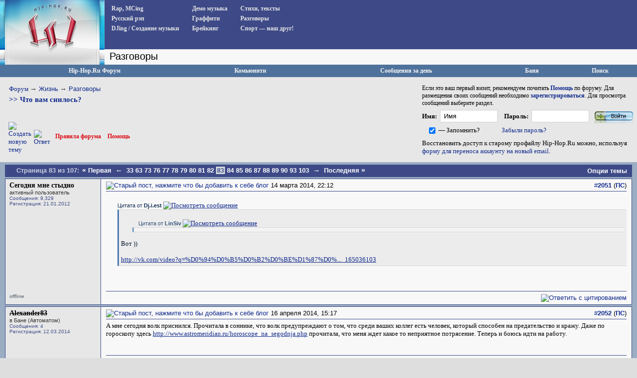

--- FILE ---
content_type: text/html; charset=UTF-8
request_url: https://www.hip-hop.ru/forum/chto-vam-snilos-32179/index83.html
body_size: 18702
content:
<!DOCTYPE html PUBLIC "-//W3C//DTD XHTML 1.0 Transitional//EN" "http://www.w3.org/TR/xhtml1/DTD/xhtml1-transitional.dtd"> <html dir="ltr" lang="ru"> <head>
<base href="https://www.hip-hop.ru/forum/" /><!--[if IE]></base><![endif]-->  <link rel="stylesheet" href="https://www.hip-hop.ru/forum/tracklist.css" type="text/css" />  <script type="text/javascript" src="//vk.com/js/api/share.js?11"></script>  <script type="text/javascript" src="https://www.hip-hop.ru/forum/highslide/highslide4_hhru-min.js"></script> <link rel="stylesheet" href="https://www.hip-hop.ru/forum/highslide/highslide.css" type="text/css" /> <script type="text/javascript">

	// hhru custom params
// remove the registerOverlay call to disable the controlbar
//
	hs.align = 'center';
	hs.transitions = ['expand', 'crossfade'];
	hs.outlineType = 'rounded-white';

 	hs.wrapperClassName = 'dark';
	hs.fadeInOut = true;
//	hs.dimmingOpacity = .75;

	// Add the controlbar
	if (hs.addSlideshow) hs.addSlideshow({
		//slideshowGroup: 'group1',
		interval: 5000,
		repeat: false,
			useControls: true,
			fixedControls: 'fit',
			overlayOptions: {
			opacity: .4,
			position: 'bottom center',
			hideOnMouseOut: true
		}
	});

	hs.showCredits = false; 


</script>  <script type="text/javascript">
function createForumPlayer(theFile, theImage, theTrackTitle, thePlayerId , theSize, theStart, isTrPlayer) {

  if (window.hhru_audio && window.hhru_audio.currentTime > 0 && !window.hhru_audio.ended) {
      window.hhru_audio.pause();
      window.hhru_audio.currentTime = 0;

   if ($(window.hhru_audio).attr('src') !== theFile) {
      window.hhru_audio = new Audio(theFile)
      window.hhru_audio.play()
    }
  
  } else {
      window.hhru_audio = new Audio(theFile)
      window.hhru_audio.play()
  } 
  
}
</script>  <link rel="canonical" href="https://www.hip-hop.ru/forum/chto-vam-snilos-32179/index83.html" /> <meta http-equiv="Content-Type" content="text/html; charset=UTF-8" /> <meta name="generator" content="vBulletin 3.8.11" /> <meta name="keywords" content="gt,gt,Что,вам,снилось,&gt;&gt; Что вам снилось?, hip-hop.ru" /> <meta name="description" content="- Цитата от Dj.i.est - Цитата от LinSiv - Цитата от Dj.i.est Серия классная где песню поет девочка тюлень, плавненький хвостик ровненький носик ну этог" /> <link rel="shortcut icon"href="/pix/favicon.ico"> <script>
  (function(i,s,o,g,r,a,m){i['GoogleAnalyticsObject']=r;i[r]=i[r]||function(){
  (i[r].q=i[r].q||[]).push(arguments)},i[r].l=1*new Date();a=s.createElement(o),
  m=s.getElementsByTagName(o)[0];a.async=1;a.src=g;m.parentNode.insertBefore(a,m)
  })(window,document,'script','//www.google-analytics.com/analytics.js','ga');

  ga('create', 'UA-730882-1', 'auto');
  ga('send', 'pageview');
</script>  <style type="text/css" id="vbulletin_css">
/**
* vBulletin 3.8.11 CSS
* Style: 'Hip-Hop.Ru'; Style ID: 1
*/
body
{
	background: #EFEFEF;
	color: #000000;
	font: 13pt tahoma, verdana, sans-serif;
	margin: 0px 0px 0px 0px;
	padding: 0px;
}
a:link, body_alink
{
	color: #102a8c;
	text-decoration: none;
}
a:visited, body_avisited
{
	color: #102a8c;
	text-decoration: none;
}
a:hover, a:active, body_ahover
{
	color: #C90004;
	text-decoration: underline;
}
.page
{
	color: #000000;
}
.page a:link, .page_alink
{
	color: #3E4A87;
	text-decoration: none;
}
.page a:visited, .page_avisited
{
	color: #545F8A;
	text-decoration: none;
}
.page a:hover, .page a:active, .page_ahover
{
	color: #C90004;
	text-decoration: underline;
}
td, th, p, li
{
	font-size: 13px;
}
.tborder
{
	background: #F6FbFc;
	border: 1px solid #96a7bf;
}
.tcat
{
	background: #BACAD6;
	color: #4D5D9B;
	font: bold 12pt tahoma, verdana, sans-serif;
	background:#BACAD6 url(/forum/images/gradients/titlebg.jpg) repeat-x scroll 0 0;
	
}
.tcat a:link, .tcat_alink
{
	color: #4d5d9b;
	text-decoration: none;
}
.tcat a:visited, .tcat_avisited
{
	color: #4d5d9b;
	text-decoration: none;
}
.tcat a:hover, .tcat a:active, .tcat_ahover
{
	color: #4d5d9b;
	text-decoration: underline;
}
.thead
{
	background: #376CA2;
	color: #FFFFFF;
	font: bold 13px tahoma, arial, sans-serif;
	padding:0px;
	background: #376CA2 url(/forum/images/gradients/grad_bot.gif) repeat-x scroll 0 0;
}
.thead a:link, .thead_alink
{
	color: #FFFFFF;
	text-decoration: underline;
}
.thead a:visited, .thead_avisited
{
	color: #FFFFFF;
	text-decoration: underline;
}
.thead a:hover, .thead a:active, .thead_ahover
{
	color: #FFFFFF;
	text-decoration: none;
}
.tfoot
{
	background: #3e4a87;
	color: #EDEDED;
	background:#BACAD6 url(/forum/images/gradients/catbg.jpg) repeat-x scroll 0 0;
	padding:4px;
}
.tfoot a:link, .tfoot_alink
{
	color: #EDEDED;
	text-decoration: underline;
}
.tfoot a:visited, .tfoot_avisited
{
	color: #EDEDED;
	text-decoration: underline;
}
.tfoot a:hover, .tfoot a:active, .tfoot_ahover
{
	color: #FFFFFF;
	text-decoration: none;
}
.alt1, .alt1Active
{
	background: #E7E7E7;
	color: #000000;
}
.alt2, .alt2Active
{
	background: #D8D8D8;
	color: #000000;
}
.inlinemod
{
	color: #000000;
	background:#FFFFCC !important;
}
.wysiwyg
{
	background: #E7E7E7;
	color: #000000;
	font: 11pt verdana, geneva, lucida, 'lucida grande', arial, helvetica, sans-serif;
}
textarea, .bginput
{
	font: 13px verdana, geneva, lucida, 'lucida grande', arial, helvetica, sans-serif;
}
.bginput option, .bginput optgroup
{
	font-size: 13px;
	font-family: verdana, geneva, lucida, 'lucida grande', arial, helvetica, sans-serif;
}
.button
{
	font: 13px verdana, geneva, lucida, 'lucida grande', arial, helvetica, sans-serif;
	padding: 3px 5px;
}
select
{
	font: 13px verdana, geneva, lucida, 'lucida grande', arial, helvetica, sans-serif;
}
option, optgroup
{
	font-size: 13px;
	font-family: verdana, geneva, lucida, 'lucida grande', arial, helvetica, sans-serif;
}
.smallfont
{
	font: 11px Tahoma, verdana, sans-serif;
}
.time
{
	color: #666686;
}
.navbar
{
	font: 13px verdana, geneva, lucida, 'lucida grande', arial, helvetica, sans-serif;
}
.fjsel
{
	background: #3E5C92;
	color: #E0E0F6;
}
.fjdpth0
{
	background: #F7F7F7;
	color: #000000;
}
.panel
{
	background: #d5dfe8;
	color: #000000;
	padding: 10px;
	border: 2px outset;
	background: #d5dfe8 url(/forum/images/gradients/panel-bg.png) repeat-x scroll 0 0;
}
.panelsurround
{
	background: #e9f0f6;
	color: #000000;
}
legend
{
	color: #22229C;
	font: 13px tahoma, verdana, geneva, lucida, 'lucida grande', arial, helvetica, sans-serif;
}
.vbmenu_control
{
	color: #FFFFFF;
	font: bold 13px tahoma, verdana, geneva, lucida, 'lucida grande', arial, helvetica, sans-serif;
	background:#BACAD6 url(/forum/images/gradients/grad_bot.gif) repeat-x scroll 0 0;
	padding: 3px 6px 3px 6px;
	white-space: nowrap;
}
.vbmenu_control a:link, .vbmenu_control_alink
{
	color: #FFFFFF;
	text-decoration: none;
}
.vbmenu_control a:visited, .vbmenu_control_avisited
{
	color: #FFFFFF;
	text-decoration: none;
}
.vbmenu_control a:hover, .vbmenu_control a:active, .vbmenu_control_ahover
{
	color: #FFFFFF;
	text-decoration: underline;
}
.vbmenu_popup
{
	background: #FFFFFF;
	color: #000000;
	border: 1px solid #0B198C;
}
.vbmenu_option
{
	background: #F8F8F8;
	color: #000000;
	font: 13px verdana, geneva, lucida, 'lucida grande', arial, helvetica, sans-serif;
	white-space: nowrap;
	cursor: pointer;
}
.vbmenu_option a:link, .vbmenu_option_alink
{
	color: #22229C;
	text-decoration: none;
}
.vbmenu_option a:visited, .vbmenu_option_avisited
{
	color: #22229C;
	text-decoration: none;
}
.vbmenu_option a:hover, .vbmenu_option a:active, .vbmenu_option_ahover
{
	color: #FFFFFF;
	text-decoration: none;
}
.vbmenu_hilite
{
	background: #1890ca;
	color: #FFFFFF;
	font: 13px verdana, geneva, lucida, 'lucida grande', arial, helvetica, sans-serif;
	white-space: nowrap;
	cursor: pointer;
}
.vbmenu_hilite a:link, .vbmenu_hilite_alink
{
	color: #FFFFFF;
	text-decoration: none;
}
.vbmenu_hilite a:visited, .vbmenu_hilite_avisited
{
	color: #FFFFFF;
	text-decoration: none;
}
.vbmenu_hilite a:hover, .vbmenu_hilite a:active, .vbmenu_hilite_ahover
{
	color: #FFFFFF;
	text-decoration: none;
}
</style> <link rel="stylesheet" type="text/css" href="https://www.hip-hop.ru/forum/clientscript/vbulletin_important.css?v=3811" />  <link rel=stylesheet href="/styles_full.css?v=3.6.22" type="text/css" />   <link rel=stylesheet href="/hhru-qtip.css" type="text/css" />   <link rel=stylesheet href="https://www.hip-hop.ru/forum/clientscript/vbulletin_css/hhru-opacity.css" type="text/css" />   <link rel=stylesheet href="/styles_update.css?v=1.9.9" type="text/css" />  <script type="text/javascript" src="https://ajax.googleapis.com/ajax/libs/yui/2.9.0/build/yahoo-dom-event/yahoo-dom-event.js?v=3811"></script> <script type="text/javascript" src="https://ajax.googleapis.com/ajax/libs/yui/2.9.0/build/connection/connection-min.js?v=3811"></script> <script type="text/javascript"> <!--
var SESSIONURL = "s=70b926ba77bcd0382f552fc2c6696e25&";
var SECURITYTOKEN = "guest";
var IMGDIR_MISC = "images/misc";
var vb_disable_ajax = parseInt("0", 10);
// --> </script>  <script type="text/javascript" src="https://code.jquery.com/jquery-1.7.2.min.js"></script>    <script type="text/javascript" src="https://www.hip-hop.ru/forum/clientscript/jquery-global-init.js?v=1.3.3"></script> <script type="text/javascript" src="https://www.hip-hop.ru/forum/clientscript/vbulletin_global.js?v=3811+1"></script> <script type="text/javascript" src="https://www.hip-hop.ru/forum/clientscript/vbulletin_menu.js?v=3811"></script> <link rel="alternate" type="application/rss+xml" title="Hip-Hop.Ru RSS Feed" href="https://www.hip-hop.ru/forum/external.php?type=RSS2" /> <link rel="alternate" type="application/rss+xml" title="Hip-Hop.Ru - Разговоры - RSS Feed" href="https://www.hip-hop.ru/forum/external.php?type=RSS2&amp;forumids=6" />     <script type="text/javascript">

// fbox iframe settings


$(document).ready(function() {

//$("a.banlinks").fancybox({
//    	'frameWidth'	: 750,
//			'frameHeight'	: 500,
//			'hideOnContentClick': false
//			});



});

</script> <title>&gt;&gt; Что вам снилось? - Страница 83 - Hip-Hop.Ru</title> <script type="text/javascript" src="https://www.hip-hop.ru/forum/clientscript/vbulletin_post_loader.js?v=3811"></script> </head> <body onload=""> <div class="branding-main-wrap">  <table width="100%" style="table-layout: fixed;" border="0" cellspacing="0" cellpadding="0"> <tr> <td style="width: 210px; background:#dedede url('/images/left_bg.gif') repeat-y" valign="top" id="avatmain"><a href="/"><img src="https://www.hip-hop.ru/forum/../images/hip-hoprulogo.jpg" alt="Hip-Hop.Ru - Центральный сайт о Хип Хоп культуре в Рунете" width="210" height="120" border="0" /></a><br /><img src="https://www.hip-hop.ru/forum/../images/topimg2.jpg" alt="" width="210" height="10" border="0" /><br /><div style="margin-left:5;" class="hhfirst">   </div> </td> <td width="100%" style="background-color:#efefef" valign="top"> <div class="menu_block" style="overflow-y:auto"> <div class="menu_col"><div><a href="https://www.hip-hop.ru/forum/rap-mcing-zarubezhnyi-f7">Rap, MCing</a></div> <div><a href="https://www.hip-hop.ru/forum/russkiy-rap-f13">Русский рэп</a></div> <div><a href="https://www.hip-hop.ru/forum/djing-sozdanie-muzyki-f12">DJing / Создание музыки</a></div> </div> <div class="menu_col"><div><a href="https://www.hip-hop.ru/forum/demo-muzyka-f10">Демо музыка</a></div> <div><a href="https://www.hip-hop.ru/forum/graffiti-f8">Граффити</a></div> <div><a href="https://www.hip-hop.ru/forum/breiking-f9">Брейкинг</a></div> </div> <div class="menu_col"><div><a href="https://www.hip-hop.ru/forum/ih-stihiya-a-stihi-f14">Стихи, тексты</a></div> <div><a href="https://www.hip-hop.ru/forum/razgovory-f6">Разговоры</a></div> <div><a href="https://www.hip-hop.ru/forum/sport-a-nash-drug-f129">Спорт — наш друг!</a></div> </div> <div class="mass_annonce">  </div> <div style="clear:both"><img src="/images/unv.gif" width=1 height=1 border=0 /></div> </div> <div class="header_tittle"> 
Разговоры<span style="display:none"></span> </div> <div style="display: flex; align-items: left;justify-content: flex-start; overflow: hidden; padding-left: 1px;" class="adv-anons">      </div>     <div id="adv-horiz" style="float:right;background-color:white;display:none;padding:5px;"> </div> <div style="padding:5px;display:none" class="adv-anons"> </div> </td> </tr> </table>  <div class="branding-top-banner" style="display:none"> </div>   <table cellpadding="0" cellspacing="0" border="0" width="100%"> <tr> <td class="forum_logo_top"> &nbsp; </td> <td class="fm_control"><a href="/forum">Hip-Hop.Ru Форум</a></td> <td class="fm_control"><a id="community" href="https://www.hip-hop.ru/forum/chto-vam-snilos-32179/index83.html?nojs=1#community" rel="nofollow" accesskey="6">Комьюнити</a> <script type="text/javascript"> vbmenu_register("community"); </script></td> <td class="fm_control"><a href="https://www.hip-hop.ru/forum/search.php?do=getdaily" accesskey="2">Сообщения за день</a></td>   <td class="fm_control"><a href="https://www.hip-hop.ru/forum/ban.php">Баня</a></td> <td class="fm_control"><a id="navbar_search" href="https://www.hip-hop.ru/forum/search.php" accesskey="4" rel="nofollow">Поиск</a> </td> </tr> </table>    <div class="vbmenu_popup" id="community_menu" style="display:none;margin-top:3px" align="left"> <table cellpadding="4" border="0"> <tr><td class="thead">Ссылки сообщества</td></tr> <tr><td class="vbmenu_option"><a href="https://www.hip-hop.ru/forum/groups/">Социальные группы</a></td></tr> <tr><td class="vbmenu_option"><a href="https://www.hip-hop.ru/forum/all_albums.php">Все фотоальбомы</a></td></tr> <tr><td class="vbmenu_option"><a href="https://www.hip-hop.ru/forum/members/">Все Пользователи</a></td></tr> </table> </div>   <div class="vbmenu_popup" id="navbar_search_menu" style="display:none;margin-top:3px" align="left"> <table cellpadding="4" border="0"> <tr> <td class="thead">Поиск на форуме</td> </tr> <tr> <td class="vbmenu_option" title="nohilite"> <form action="https://www.hip-hop.ru/forum/search.php?do=process" method="post"> <input type="hidden" name="do" value="process" /> <input type="hidden" name="quicksearch" value="1" /> <input type="hidden" name="childforums" value="1" /> <input type="hidden" name="exactname" value="1" /> <input type="hidden" name="s" value="70b926ba77bcd0382f552fc2c6696e25" /> <input type="hidden" name="securitytoken" value="guest" /> <div><input type="text" class="bginput" name="query" size="25" tabindex="1001" /><input type="submit" class="button" value="Вперед" tabindex="1004" /></div> <div style="margin-top:6px"> <label for="rb_nb_sp0"><input type="radio" name="showposts" value="0" id="rb_nb_sp0" tabindex="1002" checked="checked" />Показать Темы</label>
						&nbsp;
						<label for="rb_nb_sp1"><input type="radio" name="showposts" value="1" id="rb_nb_sp1" tabindex="1003" />Показать Ответы</label> </div> </form> </td> </tr> <tr> <td class="vbmenu_option"><a href="https://www.hip-hop.ru/forum/tags/" rel="nofollow">Поиск по Тэгам</a></td> </tr> <tr> <td class="vbmenu_option"><a href="https://www.hip-hop.ru/forum/search.php" accesskey="4" rel="nofollow">Расширенный поиск</a></td> </tr> </table> </div>    <div class="vbmenu_popup" id="pagenav_menu" style="display:none"> <table cellpadding="4" border="0"> <tr> <td class="thead" nowrap="nowrap">К странице...</td> </tr> <tr> <td class="vbmenu_option" title="nohilite"> <form action="https://www.hip-hop.ru/forum/" method="get" onsubmit="return this.gotopage()" id="pagenav_form"> <input type="text" class="bginput" id="pagenav_itxt" style="font-size:11px" size="4" /> <input type="button" class="button" id="pagenav_ibtn" value="Вперед" /> </form> </td> </tr> </table> </div>   <table width="100%" border="0" cellspacing="0" cellpadding="0" class="navpan_table"> <tr> <td width="100%" class="fr_head_block" valign=top> <table width="100%" border="0" cellspacing="0" cellpadding="0" class="breadcrumbs-table"> <tr> <td width="100%" class="breadcrumbs-table-topcell"> <table cellpadding="0" cellspacing="0" border="0" style="margin-top:15px;"> <tr> <td width="100%" class="bc_row1"><a href="/forum">Форум</a> <span class="navbar"><span style="font-size:14px; color:#333">&rarr;</span> <a href="https://www.hip-hop.ru/forum/zhizn-f127">Жизнь</a></span> <span class="navbar"><span style="font-size:14px; color:#333">&rarr;</span> <a href="https://www.hip-hop.ru/forum/razgovory-f6">Разговоры</a></span> <div class="thread-breadcrumb"> <a href="https://www.hip-hop.ru/forum/chto-vam-snilos-32179/index83.html">
	 &gt;&gt; Что вам снилось?
</a> </div> </td> </tr> </table></td> </tr> </table>  <table width="100%" border="0" cellspacing="0" cellpadding="0" style="margin:5px 0px 17px 17px;"> <tr> <td><a href="https://www.hip-hop.ru/forum/newthread.php?do=newthread&amp;f=6" rel="nofollow"><img src="https://www.hip-hop.ru/forum/images/buttons/newthread.gif" alt="Создать новую тему" border="0" /></a></td><td style="padding-left:5px; "><a href="https://www.hip-hop.ru/forum/newreply.php?do=newreply&amp;noquote=1&amp;p=1078217870" rel="nofollow"> <img src="https://www.hip-hop.ru/forum/images/buttons/reply.gif" alt="Ответ" border="0" /> </a></td><td width="100%"><div class="fr_head_left"><a href="https://www.hip-hop.ru/forum/pravila-foruma-hip-hop-ru-231428/" style="padding-left:10px; ">Правила форума</a> <a href="https://www.hip-hop.ru/forum/faq.php">Помощь</a></div></td></tr></table>  </td> <td class="fr_head_block2"  style="padding:10px 5px 0px 0px;">Если это ваш первый визит, рекомендуем почитать <a href="https://www.hip-hop.ru/forum/faq.php"><strong>Помощь</strong></a> по форуму.
Для размещения своих сообщений необходимо <a href="https://www.hip-hop.ru/forum/register.php"><strong>зарегистрироваться</strong></a>.
Для просмотра сообщений выберите раздел.<br />  <form action="https://www.hip-hop.ru/forum/login.php" method="post" onsubmit="md5hash(vb_login_password, vb_login_md5password, vb_login_md5password_utf, 0)"> <script type="text/javascript" src="https://www.hip-hop.ru/forum/clientscript/vbulletin_md5.js?v=3811"></script> <table border="0" cellspacing="0" cellpadding="0" style="margin-bottom:3px;"> <tr> <td nowrap style="padding:0px 3px 0px 0px;font-weight:bold;"><label for="navbar_username">Имя:</label></td> <td style="padding:0px 5px 0px 0px;"><input type="text" class="bginput fblue" style="width:100px;" name="vb_login_username" id="navbar_username" size="30" autocomplete="off" accesskey="u" tabindex="101"  value="Имя" onfocus="if (this.value == 'Имя') this.value = '';" /></td> <td nowrap style="padding:0px 3px 0px 5px;font-weight:bold;"><label for="navbar_password">Пароль:</label></td> <td style="padding:0px 5px 0px 0px;"><input type="password" class="bginput fblue" name="vb_login_password" id="navbar_password" autocomplete="off" size="30" accesskey="p" tabindex="102"  style="width:100px;"/></td> <td style="padding:0px 0px 0px 0px;"><input type="image" name="imageField" src="/images/forum/fr_but_login.gif" value="Вход" tabindex="104" title="Введите ваше имя пользователя и пароль, чтобы войти, или нажмите кнопку 'регистрация', чтобы зарегистрироваться." accesskey="s" /></td> </tr> <tr> <td align="right" style="padding:0px 3px 0px 0px;"><input type="checkbox" name="cookieuser" value="1" tabindex="103" id="cb_cookieuser_navbar" accesskey="c" checked /></td> <td nowrap style="padding:0px 5px 0px 0px;"><label for="cb_cookieuser_navbar">— Запомнить?</label></td> <td colspan="3"><a rel="nofollow" href="https://www.hip-hop.ru/forum/login.php?do=lostpw">Забыли пароль?</a></td> </tr> </table> <p>Восстановить доступ к старому профайлу Hip-Hop.Ru можно, используя <a href="https://forms.office.com/r/5mGqydFutu" target="_blank">форму для переноса аккаунту на новый email</a>.</p> <input type="hidden" name="s" value="70b926ba77bcd0382f552fc2c6696e25" /> <input type="hidden" name="securitytoken" value="guest" /> <input type="hidden" name="do" value="login" /> <input type="hidden" name="vb_login_md5password" /> <input type="hidden" name="vb_login_md5password_utf" /> </form>  </td> </tr> </table>  <a name="poststop" id="poststop"></a>  <table width="100%" border="0" cellspacing="0" cellpadding="0"> <tr> <td style="background-color:#9aadc3; padding:0px 10px 0px 10px;"> <table cellpadding="0" cellspacing="0" border="0" width="100%" align="center" style="background-color:#3e4a87; padding:0px"> <tr> <td nowrap class="fd_pup_links"> <div class="smallfont">
		
		&nbsp;
		</div> </td> <td width="100%"><div class="fd_pn"> <span class="ttl">Страница 83 из 107: </span> <span class="pages"> <a href="https://www.hip-hop.ru/forum/chto-vam-snilos-32179/" title="Первая страница - с 1 по 25 из 2,675"><span style="font-size:14px;">&laquo;</span> Первая</a> <a href="https://www.hip-hop.ru/forum/chto-vam-snilos-32179/index82.html" title="Пред. страница - с 2,026 по 2,050 из 2,675"><span style="font-size:14px;">&larr;</span></a> <a href="https://www.hip-hop.ru/forum/chto-vam-snilos-32179/index33.html" title="с 801 по 825, из 2,675">33</a><a href="https://www.hip-hop.ru/forum/chto-vam-snilos-32179/index63.html" title="с 1,551 по 1,575, из 2,675">63</a><a href="https://www.hip-hop.ru/forum/chto-vam-snilos-32179/index73.html" title="с 1,801 по 1,825, из 2,675">73</a><a href="https://www.hip-hop.ru/forum/chto-vam-snilos-32179/index76.html" title="с 1,876 по 1,900, из 2,675">76</a><a href="https://www.hip-hop.ru/forum/chto-vam-snilos-32179/index77.html" title="с 1,901 по 1,925, из 2,675">77</a><a href="https://www.hip-hop.ru/forum/chto-vam-snilos-32179/index78.html" title="с 1,926 по 1,950, из 2,675">78</a><a href="https://www.hip-hop.ru/forum/chto-vam-snilos-32179/index79.html" title="с 1,951 по 1,975, из 2,675">79</a><a href="https://www.hip-hop.ru/forum/chto-vam-snilos-32179/index80.html" title="с 1,976 по 2,000, из 2,675">80</a><a href="https://www.hip-hop.ru/forum/chto-vam-snilos-32179/index81.html" title="с 2,001 по 2,025, из 2,675">81</a><a href="https://www.hip-hop.ru/forum/chto-vam-snilos-32179/index82.html" title="с 2,026 по 2,050, из 2,675">82</a><span class="active currentpage" title="Показано с 2,051 по 2,075, из 2,675."><span>83</span></span><a href="https://www.hip-hop.ru/forum/chto-vam-snilos-32179/index84.html" title="с 2,076 по 2,100, из 2,675">84</a><a href="https://www.hip-hop.ru/forum/chto-vam-snilos-32179/index85.html" title="с 2,101 по 2,125, из 2,675">85</a><a href="https://www.hip-hop.ru/forum/chto-vam-snilos-32179/index86.html" title="с 2,126 по 2,150, из 2,675">86</a><a href="https://www.hip-hop.ru/forum/chto-vam-snilos-32179/index87.html" title="с 2,151 по 2,175, из 2,675">87</a><a href="https://www.hip-hop.ru/forum/chto-vam-snilos-32179/index88.html" title="с 2,176 по 2,200, из 2,675">88</a><a href="https://www.hip-hop.ru/forum/chto-vam-snilos-32179/index89.html" title="с 2,201 по 2,225, из 2,675">89</a><a href="https://www.hip-hop.ru/forum/chto-vam-snilos-32179/index90.html" title="с 2,226 по 2,250, из 2,675">90</a><a href="https://www.hip-hop.ru/forum/chto-vam-snilos-32179/index93.html" title="с 2,301 по 2,325, из 2,675">93</a><a href="https://www.hip-hop.ru/forum/chto-vam-snilos-32179/index103.html" title="с 2,551 по 2,575, из 2,675">103</a> <a href="https://www.hip-hop.ru/forum/chto-vam-snilos-32179/index84.html" title="Следующая страница - с 2,076 по 2,100 из 2,675"><span style="font-size:14px;">&rarr;</span></a> <a href="https://www.hip-hop.ru/forum/chto-vam-snilos-32179/index107.html" title="последняя страница - с 2,651 по 2,675 из 2,675">Последняя <span style="font-size:14px;">&raquo;</span></a> <span class="vbmenu_page_control" title="showthread.php?s=70b926ba77bcd0382f552fc2c6696e25&amp;t=32179"><a name="PageNav"></a></span> </span> </div></td> <td class="fd_pup_links" id="threadtools" nowrap="nowrap"> <a rel="nofollow" href="https://www.hip-hop.ru/forum/chto-vam-snilos-32179/index83.html?nojs=1#goto_threadtools">Опции темы</a> <script type="text/javascript"> vbmenu_register("threadtools"); </script> </td> </tr></table> </td> </tr></table>    <table width="100%" border="0" cellspacing="0" cellpadding="0"> <tr> <td style="background-color:#9aadc3; padding:0px 10px 0px 10px;"> <div id="posts"> <div id="edit1078217870" class="post_wrap_div" style="padding:0px 0px 0px 0px">   <table id="post1078217870" width="100%" border="0" cellspacing="0" cellpadding="0" class="st_pt_table"> <tr valign="top"> <td class="st_pt_c1" width="175" rowspan=2 > <div id="postmenu_1078217870" class="username"> <a rel="nofollow" href="https://www.hip-hop.ru/forum/id239435-segodnya-mne-stydno" >Сегодня мне стыдно</a> </div> <div class="usertittle">активный пользователь</div> <div class="userinfo">
				Сообщения: 9,329
              
				<div>Регистрация: 21.01.2012</div> <div> </div> </div> </td> <td class="st_pt_c2" id="td_post_1078217870"> <table width="100%" border="0" cellspacing="0" cellpadding="0" style="padding: 0px 0px 3px 0px; border: 1px solid #3e4a87; border-width: 0px 0px 1px 0px;"> <tr> <td nowrap> <a name="post1078217870"></a><a rel="nofollow" href="https://www.hip-hop.ru/forum/blog_post.php?do=newblog&amp;p=1078217870"><img class="inlineimg" src="https://www.hip-hop.ru/forum/images/statusicon/post_old.gif" alt="Старый пост, нажмите что бы добавить к себе блог" border="0" /></a>
            14 марта 2014, 22:12
                        
            
            </td> <td style="padding-left:20px" width=100%> <div> </div> </td> <td> </td> <td align=right nowrap>&nbsp; 

            <a href="https://www.hip-hop.ru/forum/post1078217870-n2051/" target="new"  id="postcount1078217870" name="2051">#<strong>2051</strong></a> (<b><a href="https://www.hip-hop.ru/forum/chto-vam-snilos-32179/index83.html#post1078217870" title="Прямая Ссылка">ПС</a></b>)
         
        

            
            
        </td> </tr> </table>  <div id="post_message_1078217870" class="mtext" style="padding-top:5px;"><div class="quote"> <cite class="smallfont"><span class="quote_toggle"><span class="qshowhide" title="Открыть / Закрыть Цитату">-</span>Цитата от <strong>Dj.i.est</strong></span></cite> <a href="https://www.hip-hop.ru/forum/chto-vam-snilos-32179-post1078217826/#post1078217826" rel="nofollow"><img class="inlineimg" src="https://www.hip-hop.ru/forum/images/misc/backlink.gif" border="0" alt="Посмотреть сообщение" /></a> <blockquote class="bq" cite="https://www.hip-hop.ru/forum/showthread.php?s=b0585522fc58bbb4ecc2e205f6669701&amp;p=1078217826#post1078217826" dir="ltr"> <div class="qmessage"><div class="quote"> <cite class="smallfont"><span class="quote_toggle"><span class="qshowhide" title="Открыть / Закрыть Цитату">-</span>Цитата от <strong>LinSiv</strong></span></cite> <a href="https://www.hip-hop.ru/forum/chto-vam-snilos-32179-post1078217741/#post1078217741" rel="nofollow"><img class="inlineimg" src="https://www.hip-hop.ru/forum/images/misc/backlink.gif" border="0" alt="Посмотреть сообщение" /></a> <blockquote class="bq" cite="https://www.hip-hop.ru/forum/showthread.php?s=b0585522fc58bbb4ecc2e205f6669701&amp;p=1078217741#post1078217741" dir="ltr"> <div class="qmessage"><div class="quote"> <cite class="smallfont"><span class="quote_toggle"><span class="qshowhide" title="Открыть / Закрыть Цитату">-</span>Цитата от <strong>Dj.i.est</strong></span></cite> <a href="https://www.hip-hop.ru/forum/chto-vam-snilos-32179-post1078217728/#post1078217728" rel="nofollow"><img class="inlineimg" src="https://www.hip-hop.ru/forum/images/misc/backlink.gif" border="0" alt="Посмотреть сообщение" /></a> <blockquote class="bq" cite="https://www.hip-hop.ru/forum/showthread.php?s=b0585522fc58bbb4ecc2e205f6669701&amp;p=1078217728#post1078217728" dir="ltr"> <div class="qmessage"><br />
Серия классная где песню поет девочка тюлень, плавненький хвостик ровненький носик <img src="https://www.hip-hop.ru/forum/images/smilies/dovolen.gif" border="0" alt="" title="Доволен" class="inlineimg" /></div> </blockquote> </div>ну этого я уже не помню <img src="https://www.hip-hop.ru/forum/images/smilies/biggrin.gif" border="0" alt="" title="big grin" class="inlineimg" /></div> </blockquote> </div>Вот ))<br /> <br /> <a href="http://vk.com/video?q=%D0%94%D0%B5%D0%B2%D0%BE%D1%87%D0%BA%D0%B0%20%D1%82%D1%8E%D0%BB%D0%B5%D0%BD%D1%8C&amp;section=search&amp;z=video11883456_165036103" target="_blank">http://vk.com/video?q=%D0%94%D0%B5%D0%B2%D0%BE%D1%87%D0%..._165036103</a></div> </blockquote> </div><img src="https://www.hip-hop.ru/forum/images/smilies/biggrin.gif" border="0" alt="" title="big grin" class="inlineimg" /><img src="https://www.hip-hop.ru/forum/images/smilies/biggrin.gif" border="0" alt="" title="big grin" class="inlineimg" /><img src="https://www.hip-hop.ru/forum/images/smilies/biggrin.gif" border="0" alt="" title="big grin" class="inlineimg" /></div>  </td> </tr> <tr> <td class="st_pt_c2" valign=bottom> <br />  </td> </tr> <tr> <td class="st_pt_c1"> <table width="100%" border="0" cellspacing="0" cellpadding="0"><tr><td><span style="font-size:10px; font-weight:bold; color: #6d7985">offline</span> </td><td  style="font-size:10;font-weight:bold; color: #853723" align=right></td></tr></table> </td> <td class="st_pt_c2 post-control" align="right"> <div class="pwrap"> <div class="picons" >  <table width="100%" border="0" cellspacing="0" cellpadding="0" style="padding: 5px 0px 0px 0px; border: 1px solid #3e4a87; border-width: 1px 0px 0px 0px;"> <tr> <td nowrap align="left"> </td> <td align=right nowrap>    <a href="https://www.hip-hop.ru/forum/newreply.php?do=newreply&amp;p=1078217870" rel="nofollow"><img src="https://www.hip-hop.ru/forum/images/buttons/quote.gif" alt="Ответить с цитированием" border="0" /></a>  </td> </tr> </table>  </div> </div> </td> </tr> </table>   </div>  <div id="edit1078295019" class="post_wrap_div" style="padding:0px 0px 0px 0px">   <table id="post1078295019" width="100%" border="0" cellspacing="0" cellpadding="0" class="st_pt_table"> <tr valign="top"> <td class="st_pt_c1" width="175" rowspan=2 > <div id="postmenu_1078295019" class="username"> <a rel="nofollow" href="https://www.hip-hop.ru/forum/id269674-alexander83" ><span style="text-decoration: line-through;">Alexander83</span></a> </div> <div class="usertittle">в Бане (Автоматом)</div> <div class="userinfo">
				Сообщения: 4
              
				<div>Регистрация: 12.03.2014</div> <div> </div> </div> </td> <td class="st_pt_c2" id="td_post_1078295019"> <table width="100%" border="0" cellspacing="0" cellpadding="0" style="padding: 0px 0px 3px 0px; border: 1px solid #3e4a87; border-width: 0px 0px 1px 0px;"> <tr> <td nowrap> <a name="post1078295019"></a><a rel="nofollow" href="https://www.hip-hop.ru/forum/blog_post.php?do=newblog&amp;p=1078295019"><img class="inlineimg" src="https://www.hip-hop.ru/forum/images/statusicon/post_old.gif" alt="Старый пост, нажмите что бы добавить к себе блог" border="0" /></a>
            16 апреля 2014, 15:17
                        
            
            </td> <td style="padding-left:20px" width=100%> <div> </div> </td> <td> </td> <td align=right nowrap>&nbsp; 

            <a href="https://www.hip-hop.ru/forum/post1078295019-n2052/" target="new"  id="postcount1078295019" name="2052">#<strong>2052</strong></a> (<b><a href="https://www.hip-hop.ru/forum/chto-vam-snilos-32179/index83.html#post1078295019" title="Прямая Ссылка">ПС</a></b>)
         
        

            
            
        </td> </tr> </table>  <div id="post_message_1078295019" class="mtext" style="padding-top:5px;">А мне сегодня волк приснился. Прочитала в соннике, что волк предупреждают о том, что среди ваших коллег есть человек, который способен на предательство и кражу. Даже по гороскопу здесь <a href="http://www.astromeridian.ru/horoscope_na_segodnja.php" target="_blank">http://www.astromeridian.ru/horoscope_na_segodnja.php</a> прочитала, что меня ждет какое то неприятное потрясение. Теперь и боюсь идти на работу.</div>  </td> </tr> <tr> <td class="st_pt_c2" valign=bottom> <br />  </td> </tr> <tr> <td class="st_pt_c1"> <table width="100%" border="0" cellspacing="0" cellpadding="0"><tr><td><span style="font-size:10px; font-weight:bold; color: #6d7985">offline</span> </td><td  style="font-size:10;font-weight:bold; color: #853723" align=right></td></tr></table> </td> <td class="st_pt_c2 post-control" align="right"> <div class="pwrap"> <div class="picons" >  <table width="100%" border="0" cellspacing="0" cellpadding="0" style="padding: 5px 0px 0px 0px; border: 1px solid #3e4a87; border-width: 1px 0px 0px 0px;"> <tr> <td nowrap align="left"> </td> <td align=right nowrap>    <a href="https://www.hip-hop.ru/forum/newreply.php?do=newreply&amp;p=1078295019" rel="nofollow"><img src="https://www.hip-hop.ru/forum/images/buttons/quote.gif" alt="Ответить с цитированием" border="0" /></a>  </td> </tr> </table>  </div> </div> </td> </tr> </table>   </div>  <div id="edit1078306141" class="post_wrap_div" style="padding:0px 0px 0px 0px">   <table id="post1078306141" width="100%" border="0" cellspacing="0" cellpadding="0" class="st_pt_table"> <tr valign="top"> <td class="st_pt_c1" width="175" rowspan=2 > <div id="postmenu_1078306141" class="username"> <a rel="nofollow" href="https://www.hip-hop.ru/forum/id29254-lord-ms" >Лорд Мс</a> </div> <div class="usertittle">Южноуральская столица</div> <div class="avatar"><a rel="nofollow" href="https://www.hip-hop.ru/forum/id29254-lord-ms"><img src="/forumavatars/avatar29254_4.gif" width="90" height="90" alt="Аватар для Лорд Мс" border="0" /></a></div> <div class="userinfo">
				Сообщения: 2,639
              
				<div>Регистрация: 13.09.2006</div> <div>Откуда: Челябинск</div> <div> </div> </div> </td> <td class="st_pt_c2" id="td_post_1078306141"> <table width="100%" border="0" cellspacing="0" cellpadding="0" style="padding: 0px 0px 3px 0px; border: 1px solid #3e4a87; border-width: 0px 0px 1px 0px;"> <tr> <td nowrap> <a name="post1078306141"></a><a rel="nofollow" href="https://www.hip-hop.ru/forum/blog_post.php?do=newblog&amp;p=1078306141"><img class="inlineimg" src="https://www.hip-hop.ru/forum/images/statusicon/post_old.gif" alt="Старый пост, нажмите что бы добавить к себе блог" border="0" /></a>
            21 апреля 2014, 11:03
                        
            
            </td> <td style="padding-left:20px" width=100%> <div> <a href="http://maffia.borda.ru/" target="_blank" dir="ltr"><img src="https://www.hip-hop.ru/forum/images/misc/homepage.gif" alt="Домашняя страница"></a> <a href="http://www.myspace.com/lordmcbest" target="_blank" dir="ltr"><img src="https://www.hip-hop.ru/forum/images/misc/myspace.gif" alt="MySpace"></a> </div> </td> <td> </td> <td align=right nowrap>&nbsp; 

            <a href="https://www.hip-hop.ru/forum/post1078306141-n2053/" target="new"  id="postcount1078306141" name="2053">#<strong>2053</strong></a> (<b><a href="https://www.hip-hop.ru/forum/chto-vam-snilos-32179/index83.html#post1078306141" title="Прямая Ссылка">ПС</a></b>)
         
        

            
            
        </td> </tr> </table>  <div id="post_message_1078306141" class="mtext" style="padding-top:5px;"><div class="quote"> <cite class="smallfont"><span class="quote_toggle"><span class="qshowhide" title="Открыть / Закрыть Цитату">-</span>Цитата от <strong>Dj.i.est</strong></span></cite> <a href="https://www.hip-hop.ru/forum/chto-vam-snilos-32179-post1078208227/#post1078208227" rel="nofollow"><img class="inlineimg" src="https://www.hip-hop.ru/forum/images/misc/backlink.gif" border="0" alt="Посмотреть сообщение" /></a> <blockquote class="bq" cite="https://www.hip-hop.ru/forum/showthread.php?p=1078208227#post1078208227" dir="ltr"> <div class="qmessage">Недавно сон увидел аж аще охуел. С другом сидим в собачьей будке меня за плечо кусает зомби я другу говарю мол если я начну превращатся в зомби, застрели меня, оукей, поехали за пистолетом, начал чувствовать что совсем скоро стану ходячим мертвецом, значит пора, друг засовывает мне в рот ствол и стреляет, я падаю на пол чувствую себя разбитым экраном, побродил по небесам, спустился на землю ток на плече шрам остался от укуса. Помню что я еще нашел себе там чикулю и мы где то на пляже смотрели как улетает душа Кортни персонажа мультсериала &quot;Как говарит Джинджер&quot;.</div> </blockquote> </div>не бывает таких снов. не ври</div>  </td> </tr> <tr> <td class="st_pt_c2" valign=bottom> <br />  </td> </tr> <tr> <td class="st_pt_c1"> <table width="100%" border="0" cellspacing="0" cellpadding="0"><tr><td><span style="font-size:10px; font-weight:bold; color: #6d7985">offline</span> </td><td  style="font-size:10;font-weight:bold; color: #853723" align=right></td></tr></table> </td> <td class="st_pt_c2 post-control" align="right"> <div class="pwrap"> <div class="picons" >  <table width="100%" border="0" cellspacing="0" cellpadding="0" style="padding: 5px 0px 0px 0px; border: 1px solid #3e4a87; border-width: 1px 0px 0px 0px;"> <tr> <td nowrap align="left"> </td> <td align=right nowrap>    <a href="https://www.hip-hop.ru/forum/newreply.php?do=newreply&amp;p=1078306141" rel="nofollow"><img src="https://www.hip-hop.ru/forum/images/buttons/quote.gif" alt="Ответить с цитированием" border="0" /></a>  </td> </tr> </table>  </div> </div> </td> </tr> </table>   </div>  <div id="edit1078306587" class="post_wrap_div" style="padding:0px 0px 0px 0px">   <table id="post1078306587" width="100%" border="0" cellspacing="0" cellpadding="0" class="st_pt_table"> <tr valign="top"> <td class="st_pt_c1" width="175" rowspan=2 > <div id="postmenu_1078306587" class="username"> <a rel="nofollow" href="https://www.hip-hop.ru/forum/id109306-kashup" >KashUP</a> </div> <div class="usertittle">активный пользователь</div> <div class="avatar"><a rel="nofollow" href="https://www.hip-hop.ru/forum/id109306-kashup"><img src="/forumavatars/avatar109306_16.gif" width="90" height="90" alt="Аватар для KashUP" border="0" /></a></div> <div class="userinfo">
				Сообщения: 3,847
              
				<div>Регистрация: 21.04.2008</div> <div> </div> </div> </td> <td class="st_pt_c2" id="td_post_1078306587"> <table width="100%" border="0" cellspacing="0" cellpadding="0" style="padding: 0px 0px 3px 0px; border: 1px solid #3e4a87; border-width: 0px 0px 1px 0px;"> <tr> <td nowrap> <a name="post1078306587"></a><a rel="nofollow" href="https://www.hip-hop.ru/forum/blog_post.php?do=newblog&amp;p=1078306587"><img class="inlineimg" src="https://www.hip-hop.ru/forum/images/statusicon/post_old.gif" alt="Старый пост, нажмите что бы добавить к себе блог" border="0" /></a>
            21 апреля 2014, 15:23
                        
            
            </td> <td style="padding-left:20px" width=100%> <div> <a href="https://www.instagram.com/kin_12__/" target="_blank" dir="ltr"><img src="https://www.hip-hop.ru/forum/images/misc/instagram.png" alt="Instagram"></a> <a href="https://www.hip-hop.ru/forum/" target="_blank" dir="ltr"></a> </div> </td> <td> </td> <td align=right nowrap>&nbsp; 

            <a href="https://www.hip-hop.ru/forum/post1078306587-n2054/" target="new"  id="postcount1078306587" name="2054">#<strong>2054</strong></a> (<b><a href="https://www.hip-hop.ru/forum/chto-vam-snilos-32179/index83.html#post1078306587" title="Прямая Ссылка">ПС</a></b>)
         
        

            
            
        </td> </tr> </table>  <div id="post_message_1078306587" class="mtext" style="padding-top:5px;"><div class="quote"> <cite class="smallfont"><span class="quote_toggle"><span class="qshowhide" title="Открыть / Закрыть Цитату">-</span>Цитата от <strong>J-Lord</strong></span></cite> <a href="https://www.hip-hop.ru/forum/chto-vam-snilos-32179/index83.html#post1078306141" rel="nofollow"><img class="inlineimg" src="https://www.hip-hop.ru/forum/images/misc/backlink.gif" border="0" alt="Посмотреть сообщение" /></a> <blockquote class="bq" cite="https://www.hip-hop.ru/forum/showthread.php?p=1078306141#post1078306141" dir="ltr"> <div class="qmessage"><div class="quote"> <cite class="smallfont"><span class="quote_toggle"><span class="qshowhide" title="Открыть / Закрыть Цитату">-</span>Цитата от <strong>Dj.i.est</strong></span></cite> <a href="https://www.hip-hop.ru/forum/chto-vam-snilos-32179-post1078208227/#post1078208227" rel="nofollow"><img class="inlineimg" src="https://www.hip-hop.ru/forum/images/misc/backlink.gif" border="0" alt="Посмотреть сообщение" /></a> <blockquote class="bq" cite="https://www.hip-hop.ru/forum/showthread.php?p=1078208227#post1078208227" dir="ltr"> <div class="qmessage">Недавно сон увидел аж аще охуел. С другом сидим в собачьей будке меня за плечо кусает зомби я другу говарю мол если я начну превращатся в зомби, застрели меня, оукей, поехали за пистолетом, начал чувствовать что совсем скоро стану ходячим мертвецом, значит пора, друг засовывает мне в рот ствол и стреляет, я падаю на пол чувствую себя разбитым экраном, побродил по небесам, спустился на землю ток на плече шрам остался от укуса. Помню что я еще нашел себе там чикулю и мы где то на пляже смотрели как улетает душа Кортни персонажа мультсериала &quot;Как говарит Джинджер&quot;.</div> </blockquote> </div>не бывает таких снов. не ври</div> </blockquote> </div>Почему? Смысл мне врать?<img src="https://www.hip-hop.ru/forum/images/smilies/smile.gif" border="0" alt="" title="smile" class="inlineimg" /></div>  </td> </tr> <tr> <td class="st_pt_c2" valign=bottom> <br />  </td> </tr> <tr> <td class="st_pt_c1"> <table width="100%" border="0" cellspacing="0" cellpadding="0"><tr><td><span style="font-size:10px; font-weight:bold; color: #6d7985">offline</span> </td><td  style="font-size:10;font-weight:bold; color: #853723" align=right></td></tr></table> </td> <td class="st_pt_c2 post-control" align="right"> <div class="pwrap"> <div class="picons" >  <table width="100%" border="0" cellspacing="0" cellpadding="0" style="padding: 5px 0px 0px 0px; border: 1px solid #3e4a87; border-width: 1px 0px 0px 0px;"> <tr> <td nowrap align="left"> </td> <td align=right nowrap>    <a href="https://www.hip-hop.ru/forum/newreply.php?do=newreply&amp;p=1078306587" rel="nofollow"><img src="https://www.hip-hop.ru/forum/images/buttons/quote.gif" alt="Ответить с цитированием" border="0" /></a>  </td> </tr> </table>  </div> </div> </td> </tr> </table>   </div>  <div id="edit1078306626" class="post_wrap_div" style="padding:0px 0px 0px 0px">   <table id="post1078306626" width="100%" border="0" cellspacing="0" cellpadding="0" class="st_pt_table"> <tr valign="top"> <td class="st_pt_c1" width="175" rowspan=2 > <div id="postmenu_1078306626" class="username"> <a rel="nofollow" href="https://www.hip-hop.ru/forum/id248147-mc-knizhnyi-shkaf" ><span style="text-decoration: line-through;color:gray">МЦ КНИЖНЫЙ ШКАФ</span></a> </div> <div class="usertittle">в Бане</div> <div class="userinfo">
				Сообщения: 2,187
              
				<div>Регистрация: 14.06.2012</div> <div> </div> </div> </td> <td class="st_pt_c2" id="td_post_1078306626"> <table width="100%" border="0" cellspacing="0" cellpadding="0" style="padding: 0px 0px 3px 0px; border: 1px solid #3e4a87; border-width: 0px 0px 1px 0px;"> <tr> <td nowrap> <a name="post1078306626"></a><a rel="nofollow" href="https://www.hip-hop.ru/forum/blog_post.php?do=newblog&amp;p=1078306626"><img class="inlineimg" src="https://www.hip-hop.ru/forum/images/statusicon/post_old.gif" alt="Старый пост, нажмите что бы добавить к себе блог" border="0" /></a>
            21 апреля 2014, 15:44
                        
            
            </td> <td style="padding-left:20px" width=100%> <div> <a href="https://www.hip-hop.ru/forum/id248147-knizhnyi-shkaf" target="_blank" dir="ltr"><img src="https://www.hip-hop.ru/forum/images/misc/homepage.gif" alt="Домашняя страница"></a> <a href="https://www.hip-hop.ru/forum/" target="_blank" dir="ltr"></a> <a href="https://www.hip-hop.ru/forum/" target="_blank" dir="ltr"></a> </div> </td> <td> </td> <td align=right nowrap>&nbsp; 

            <a href="https://www.hip-hop.ru/forum/post1078306626-n2055/" target="new"  id="postcount1078306626" name="2055">#<strong>2055</strong></a> (<b><a href="https://www.hip-hop.ru/forum/chto-vam-snilos-32179/index83.html#post1078306626" title="Прямая Ссылка">ПС</a></b>)
         
        

            
            
        </td> </tr> </table>  <div id="post_message_1078306626" class="mtext" style="padding-top:5px;">ебал кого-то....непомню кого....<img src="https://www.hip-hop.ru/forum/images/smilies/frown.gif" border="0" alt="" title="frown" class="inlineimg" /></div>  </td> </tr> <tr> <td class="st_pt_c2" valign=bottom> <br />  </td> </tr> <tr> <td class="st_pt_c1"> <table width="100%" border="0" cellspacing="0" cellpadding="0"><tr><td><span style="font-size:10px; font-weight:bold; color: #6d7985">offline</span> </td><td  style="font-size:10;font-weight:bold; color: #853723" align=right></td></tr></table> </td> <td class="st_pt_c2 post-control" align="right"> <div class="pwrap"> <div class="picons" >  <table width="100%" border="0" cellspacing="0" cellpadding="0" style="padding: 5px 0px 0px 0px; border: 1px solid #3e4a87; border-width: 1px 0px 0px 0px;"> <tr> <td nowrap align="left"> </td> <td align=right nowrap>    <a href="https://www.hip-hop.ru/forum/newreply.php?do=newreply&amp;p=1078306626" rel="nofollow"><img src="https://www.hip-hop.ru/forum/images/buttons/quote.gif" alt="Ответить с цитированием" border="0" /></a>  </td> </tr> </table>  </div> </div> </td> </tr> </table>   </div>  <div id="edit1078306866" class="post_wrap_div" style="padding:0px 0px 0px 0px">   <table id="post1078306866" width="100%" border="0" cellspacing="0" cellpadding="0" class="st_pt_table"> <tr valign="top"> <td class="st_pt_c1" width="175" rowspan=2 > <div id="postmenu_1078306866" class="username"> <a rel="nofollow" href="https://www.hip-hop.ru/forum/id82814-moskovskii-pepe" >Московский ПЭПЭ</a> </div> <div class="usertittle">le doy gracias a Dios</div> <div class="avatar"><a rel="nofollow" href="https://www.hip-hop.ru/forum/id82814-moskovskii-pepe"><img src="/forumavatars/avatar82814_17.gif" width="86" height="100" alt="Аватар для Московский ПЭПЭ" border="0" /></a></div> <div class="userinfo">
				Сообщения: 6,072
              
				<div>Регистрация: 01.12.2007</div> <div> </div> </div> </td> <td class="st_pt_c2" id="td_post_1078306866"> <table width="100%" border="0" cellspacing="0" cellpadding="0" style="padding: 0px 0px 3px 0px; border: 1px solid #3e4a87; border-width: 0px 0px 1px 0px;"> <tr> <td nowrap> <a name="post1078306866"></a><a rel="nofollow" href="https://www.hip-hop.ru/forum/blog_post.php?do=newblog&amp;p=1078306866"><img class="inlineimg" src="https://www.hip-hop.ru/forum/images/statusicon/post_old.gif" alt="Старый пост, нажмите что бы добавить к себе блог" border="0" /></a>
            21 апреля 2014, 17:32
                        
            
            </td> <td style="padding-left:20px" width=100%> <div> <a href="https://www.hip-hop.ru" target="_blank" dir="ltr"><img src="https://www.hip-hop.ru/forum/images/misc/homepage.gif" alt="Домашняя страница"></a> <a href="https://www.hip-hop.ru/forum/" target="_blank" dir="ltr"></a> <a href="https://www.hip-hop.ru/forum/" target="_blank" dir="ltr"></a> </div> </td> <td> </td> <td align=right nowrap>&nbsp; 

            <a href="https://www.hip-hop.ru/forum/post1078306866-n2056/" target="new"  id="postcount1078306866" name="2056">#<strong>2056</strong></a> (<b><a href="https://www.hip-hop.ru/forum/chto-vam-snilos-32179/index83.html#post1078306866" title="Прямая Ссылка">ПС</a></b>)
         
        

            
            
        </td> </tr> </table>  <div id="post_message_1078306866" class="mtext" style="padding-top:5px;">какой то негр у меня руль от тачки спиздил <img src="https://www.hip-hop.ru/forum/images/smilies/blackustal.gif" border="0" alt="" title="backustal" class="inlineimg" /><br />
не поймали <img src="https://www.hip-hop.ru/forum/images/smilies/frown.gif" border="0" alt="" title="frown" class="inlineimg" /></div>  </td> </tr> <tr> <td class="st_pt_c2" valign=bottom> <br />  </td> </tr> <tr> <td class="st_pt_c1"> <table width="100%" border="0" cellspacing="0" cellpadding="0"><tr><td><span style="font-size:10px; font-weight:bold; color: #6d7985">offline</span> </td><td  style="font-size:10;font-weight:bold; color: #853723" align=right></td></tr></table> </td> <td class="st_pt_c2 post-control" align="right"> <div class="pwrap"> <div class="picons" >  <table width="100%" border="0" cellspacing="0" cellpadding="0" style="padding: 5px 0px 0px 0px; border: 1px solid #3e4a87; border-width: 1px 0px 0px 0px;"> <tr> <td nowrap align="left"> </td> <td align=right nowrap>    <a href="https://www.hip-hop.ru/forum/newreply.php?do=newreply&amp;p=1078306866" rel="nofollow"><img src="https://www.hip-hop.ru/forum/images/buttons/quote.gif" alt="Ответить с цитированием" border="0" /></a>  </td> </tr> </table>  </div> </div> </td> </tr> </table>   </div>  <div id="edit1078306873" class="post_wrap_div" style="padding:0px 0px 0px 0px">   <table id="post1078306873" width="100%" border="0" cellspacing="0" cellpadding="0" class="st_pt_table"> <tr valign="top"> <td class="st_pt_c1" width="175" rowspan=2 > <div id="postmenu_1078306873" class="username"> <a rel="nofollow" href="https://www.hip-hop.ru/forum/id248981-atramentarium" >ATRAMENTARIUM</a> </div> <div class="usertittle">активный пользователь</div> <div class="avatar"><a rel="nofollow" href="https://www.hip-hop.ru/forum/id248981-atramentarium"><img src="/forumavatars/avatar248981_6.gif" width="90" height="44" alt="Аватар для ATRAMENTARIUM" border="0" /></a></div> <div class="userinfo">
				Сообщения: 1,488
              
				<div>Регистрация: 03.07.2012</div> <div> </div> </div> </td> <td class="st_pt_c2" id="td_post_1078306873"> <table width="100%" border="0" cellspacing="0" cellpadding="0" style="padding: 0px 0px 3px 0px; border: 1px solid #3e4a87; border-width: 0px 0px 1px 0px;"> <tr> <td nowrap> <a name="post1078306873"></a><a rel="nofollow" href="https://www.hip-hop.ru/forum/blog_post.php?do=newblog&amp;p=1078306873"><img class="inlineimg" src="https://www.hip-hop.ru/forum/images/statusicon/post_old.gif" alt="Старый пост, нажмите что бы добавить к себе блог" border="0" /></a>
            21 апреля 2014, 17:36
                        
            
            </td> <td style="padding-left:20px" width=100%> <div> <a href="https://www.hip-hop.ru/forum/" target="_blank" dir="ltr"></a> <a href="https://www.hip-hop.ru/forum/" target="_blank" dir="ltr"></a> </div> </td> <td> </td> <td align=right nowrap>&nbsp; 

            <a href="https://www.hip-hop.ru/forum/post1078306873-n2057/" target="new"  id="postcount1078306873" name="2057">#<strong>2057</strong></a> (<b><a href="https://www.hip-hop.ru/forum/chto-vam-snilos-32179/index83.html#post1078306873" title="Прямая Ссылка">ПС</a></b>)
         
        

            
            
        </td> </tr> </table>  <div id="post_message_1078306873" class="mtext" style="padding-top:5px;">Сон начался с того, что я захожу в комнату, обстановкой похожую на мою самую первую съемную квартиру. Я открыл дверь, ступил за порог и увидел, что в комнате находится 12 меня. Просто тупо 12 меня по разному одетых, и занимающихся абсолютно разными делами. Мне еще никогда не доводилось видеть 12 меня разом. Увидев меня, 11 из них плавно растворились в воздухе. Остался только тот, что лежал в кровати. Подойдя к нему я видимо что то хотел получить от него, но он был то ли сильно слаб (то ли мертвый, сейчас мне уже не понять). Я вытащил его из кровати, раз он стоял, значит всё таки живой. Я начал избивать его. Избивать себя. Я пинал его по башке и пытался всячески изничтожить. <br /> <br />
Я в шоке, конечно, проснулся. Такого мне видеть еще не доводилось<img src="https://www.hip-hop.ru/forum/images/smilies/frown.gif" border="0" alt="" title="frown" class="inlineimg" /></div>  </td> </tr> <tr> <td class="st_pt_c2" valign=bottom> <br />  </td> </tr> <tr> <td class="st_pt_c1"> <table width="100%" border="0" cellspacing="0" cellpadding="0"><tr><td><span style="font-size:10px; font-weight:bold; color: #6d7985">offline</span> </td><td  style="font-size:10;font-weight:bold; color: #853723" align=right></td></tr></table> </td> <td class="st_pt_c2 post-control" align="right"> <div class="pwrap"> <div class="picons" >  <table width="100%" border="0" cellspacing="0" cellpadding="0" style="padding: 5px 0px 0px 0px; border: 1px solid #3e4a87; border-width: 1px 0px 0px 0px;"> <tr> <td nowrap align="left"> </td> <td align=right nowrap>    <a href="https://www.hip-hop.ru/forum/newreply.php?do=newreply&amp;p=1078306873" rel="nofollow"><img src="https://www.hip-hop.ru/forum/images/buttons/quote.gif" alt="Ответить с цитированием" border="0" /></a>  </td> </tr> </table>  </div> </div> </td> </tr> </table>   </div>  <div id="edit1078306876" class="post_wrap_div" style="padding:0px 0px 0px 0px">   <table id="post1078306876" width="100%" border="0" cellspacing="0" cellpadding="0" class="st_pt_table"> <tr valign="top"> <td class="st_pt_c1" width="175" rowspan=2 > <div id="postmenu_1078306876" class="username"> <a rel="nofollow" href="https://www.hip-hop.ru/forum/id233175-kansas-city-shuffle" >Kansas City Shuffle</a> </div> <div class="avatar"><a rel="nofollow" href="https://www.hip-hop.ru/forum/id233175-kansas-city-shuffle"><img src="/forumavatars/avatar233175_122.gif" width="90" height="87" alt="Аватар для Kansas City Shuffle" border="0" /></a></div> <div class="userinfo">
				Сообщения: 5,738
              
				<div>Регистрация: 01.11.2011</div> <div> </div> </div> </td> <td class="st_pt_c2" id="td_post_1078306876"> <table width="100%" border="0" cellspacing="0" cellpadding="0" style="padding: 0px 0px 3px 0px; border: 1px solid #3e4a87; border-width: 0px 0px 1px 0px;"> <tr> <td nowrap> <a name="post1078306876"></a><a rel="nofollow" href="https://www.hip-hop.ru/forum/blog_post.php?do=newblog&amp;p=1078306876"><img class="inlineimg" src="https://www.hip-hop.ru/forum/images/statusicon/post_old.gif" alt="Старый пост, нажмите что бы добавить к себе блог" border="0" /></a>
            21 апреля 2014, 17:37
                        
            
            </td> <td style="padding-left:20px" width=100%> <div> <a href="https://www.hip-hop.ru/forum/" target="_blank" dir="ltr"></a> <a href="https://www.hip-hop.ru/forum/" target="_blank" dir="ltr"></a> </div> </td> <td> </td> <td align=right nowrap>&nbsp; 

            <a href="https://www.hip-hop.ru/forum/post1078306876-n2058/" target="new"  id="postcount1078306876" name="2058">#<strong>2058</strong></a> (<b><a href="https://www.hip-hop.ru/forum/chto-vam-snilos-32179/index83.html#post1078306876" title="Прямая Ссылка">ПС</a></b>)
         
        

            
            
        </td> </tr> </table>  <div id="post_message_1078306876" class="mtext" style="padding-top:5px;">сегодня снилось что в трусах и тапках гуляю по городу а на улице метель и снега по пояс<img src="https://www.hip-hop.ru/forum/images/smilies/neutr.gif" border="0" alt="" title="хм" class="inlineimg" /></div>  </td> </tr> <tr> <td class="st_pt_c2" valign=bottom> <br />  </td> </tr> <tr> <td class="st_pt_c1"> <table width="100%" border="0" cellspacing="0" cellpadding="0"><tr><td><span style="font-size:10px; font-weight:bold; color: #6d7985">offline</span> </td><td  style="font-size:10;font-weight:bold; color: #853723" align=right></td></tr></table> </td> <td class="st_pt_c2 post-control" align="right"> <div class="pwrap"> <div class="picons" >  <table width="100%" border="0" cellspacing="0" cellpadding="0" style="padding: 5px 0px 0px 0px; border: 1px solid #3e4a87; border-width: 1px 0px 0px 0px;"> <tr> <td nowrap align="left"> </td> <td align=right nowrap>    <a href="https://www.hip-hop.ru/forum/newreply.php?do=newreply&amp;p=1078306876" rel="nofollow"><img src="https://www.hip-hop.ru/forum/images/buttons/quote.gif" alt="Ответить с цитированием" border="0" /></a>  </td> </tr> </table>  </div> </div> </td> </tr> </table>   </div>  <div id="edit1078308763" class="post_wrap_div" style="padding:0px 0px 0px 0px">   <table id="post1078308763" width="100%" border="0" cellspacing="0" cellpadding="0" class="st_pt_table"> <tr valign="top"> <td class="st_pt_c1" width="175" rowspan=2 > <div id="postmenu_1078308763" class="username"> <a rel="nofollow" href="https://www.hip-hop.ru/forum/id29254-lord-ms" >Лорд Мс</a> </div> <div class="usertittle">Южноуральская столица</div> <div class="avatar"><a rel="nofollow" href="https://www.hip-hop.ru/forum/id29254-lord-ms"><img src="/forumavatars/avatar29254_4.gif" width="90" height="90" alt="Аватар для Лорд Мс" border="0" /></a></div> <div class="userinfo">
				Сообщения: 2,639
              
				<div>Регистрация: 13.09.2006</div> <div>Откуда: Челябинск</div> <div> </div> </div> </td> <td class="st_pt_c2" id="td_post_1078308763"> <table width="100%" border="0" cellspacing="0" cellpadding="0" style="padding: 0px 0px 3px 0px; border: 1px solid #3e4a87; border-width: 0px 0px 1px 0px;"> <tr> <td nowrap> <a name="post1078308763"></a><a rel="nofollow" href="https://www.hip-hop.ru/forum/blog_post.php?do=newblog&amp;p=1078308763"><img class="inlineimg" src="https://www.hip-hop.ru/forum/images/statusicon/post_old.gif" alt="Старый пост, нажмите что бы добавить к себе блог" border="0" /></a>
            22 апреля 2014, 15:59
                        
            
            </td> <td style="padding-left:20px" width=100%> <div> <a href="http://maffia.borda.ru/" target="_blank" dir="ltr"><img src="https://www.hip-hop.ru/forum/images/misc/homepage.gif" alt="Домашняя страница"></a> <a href="https://www.hip-hop.ru/forum/" target="_blank" dir="ltr"></a> <a href="http://www.myspace.com/lordmcbest" target="_blank" dir="ltr"><img src="https://www.hip-hop.ru/forum/images/misc/myspace.gif" alt="MySpace"></a> </div> </td> <td> </td> <td align=right nowrap>&nbsp; 

            <a href="https://www.hip-hop.ru/forum/post1078308763-n2059/" target="new"  id="postcount1078308763" name="2059">#<strong>2059</strong></a> (<b><a href="https://www.hip-hop.ru/forum/chto-vam-snilos-32179/index83.html#post1078308763" title="Прямая Ссылка">ПС</a></b>)
         
        

            
            
        </td> </tr> </table>  <div id="post_message_1078308763" class="mtext" style="padding-top:5px;"><div class="quote"> <cite class="smallfont"><span class="quote_toggle"><span class="qshowhide" title="Открыть / Закрыть Цитату">-</span>Цитата от <strong>ATRAMENTARIUM</strong></span></cite> <a href="https://www.hip-hop.ru/forum/chto-vam-snilos-32179/index83.html#post1078306873" rel="nofollow"><img class="inlineimg" src="https://www.hip-hop.ru/forum/images/misc/backlink.gif" border="0" alt="Посмотреть сообщение" /></a> <blockquote class="bq" cite="https://www.hip-hop.ru/forum/showthread.php?s=54315c260e1398962b981a279687e595&amp;p=1078306873#post1078306873" dir="ltr"> <div class="qmessage">Сон начался с того, что я захожу в комнату, обстановкой похожую на мою самую первую съемную квартиру. Я открыл дверь, ступил за порог и увидел, что в комнате находится 12 меня. Просто тупо 12 меня по разному одетых, и занимающихся абсолютно разными делами. Мне еще никогда не доводилось видеть 12 меня разом. Увидев меня, 11 из них плавно растворились в воздухе. Остался только тот, что лежал в кровати. Подойдя к нему я видимо что то хотел получить от него, но он был то ли сильно слаб (то ли мертвый, сейчас мне уже не понять). Я вытащил его из кровати, раз он стоял, значит всё таки живой. Я начал избивать его. Избивать себя. Я пинал его по башке и пытался всячески изничтожить. <br /> <br />
Я в шоке, конечно, проснулся. Такого мне видеть еще не доводилось<img src="https://www.hip-hop.ru/forum/images/smilies/frown.gif" border="0" alt="" title="frown" class="inlineimg" /></div> </blockquote> </div>не бывает таких снов. не ври</div>  </td> </tr> <tr> <td class="st_pt_c2" valign=bottom> <br />  </td> </tr> <tr> <td class="st_pt_c1"> <table width="100%" border="0" cellspacing="0" cellpadding="0"><tr><td><span style="font-size:10px; font-weight:bold; color: #6d7985">offline</span> </td><td  style="font-size:10;font-weight:bold; color: #853723" align=right></td></tr></table> </td> <td class="st_pt_c2 post-control" align="right"> <div class="pwrap"> <div class="picons" >  <table width="100%" border="0" cellspacing="0" cellpadding="0" style="padding: 5px 0px 0px 0px; border: 1px solid #3e4a87; border-width: 1px 0px 0px 0px;"> <tr> <td nowrap align="left"> </td> <td align=right nowrap>    <a href="https://www.hip-hop.ru/forum/newreply.php?do=newreply&amp;p=1078308763" rel="nofollow"><img src="https://www.hip-hop.ru/forum/images/buttons/quote.gif" alt="Ответить с цитированием" border="0" /></a>  </td> </tr> </table>  </div> </div> </td> </tr> </table>   </div>  <div id="edit1078308814" class="post_wrap_div" style="padding:0px 0px 0px 0px">   <table id="post1078308814" width="100%" border="0" cellspacing="0" cellpadding="0" class="st_pt_table"> <tr valign="top"> <td class="st_pt_c1" width="175" rowspan=2 > <div id="postmenu_1078308814" class="username"> <a rel="nofollow" href="https://www.hip-hop.ru/forum/id248981-atramentarium" >ATRAMENTARIUM</a> </div> <div class="usertittle">активный пользователь</div> <div class="avatar"><a rel="nofollow" href="https://www.hip-hop.ru/forum/id248981-atramentarium"><img src="/forumavatars/avatar248981_6.gif" width="90" height="44" alt="Аватар для ATRAMENTARIUM" border="0" /></a></div> <div class="userinfo">
				Сообщения: 1,488
              
				<div>Регистрация: 03.07.2012</div> <div> </div> </div> </td> <td class="st_pt_c2" id="td_post_1078308814"> <table width="100%" border="0" cellspacing="0" cellpadding="0" style="padding: 0px 0px 3px 0px; border: 1px solid #3e4a87; border-width: 0px 0px 1px 0px;"> <tr> <td nowrap> <a name="post1078308814"></a><a rel="nofollow" href="https://www.hip-hop.ru/forum/blog_post.php?do=newblog&amp;p=1078308814"><img class="inlineimg" src="https://www.hip-hop.ru/forum/images/statusicon/post_old.gif" alt="Старый пост, нажмите что бы добавить к себе блог" border="0" /></a>
            22 апреля 2014, 16:20
                        
            
            </td> <td style="padding-left:20px" width=100%> <div> <a href="https://www.hip-hop.ru/forum/" target="_blank" dir="ltr"></a> <a href="https://www.hip-hop.ru/forum/" target="_blank" dir="ltr"></a> </div> </td> <td> </td> <td align=right nowrap>&nbsp; 

            <a href="https://www.hip-hop.ru/forum/post1078308814-n2060/" target="new"  id="postcount1078308814" name="2060">#<strong>2060</strong></a> (<b><a href="https://www.hip-hop.ru/forum/chto-vam-snilos-32179/index83.html#post1078308814" title="Прямая Ссылка">ПС</a></b>)
         
        

            
            
        </td> </tr> </table>  <div id="post_message_1078308814" class="mtext" style="padding-top:5px;"><div class="quote"> <cite class="smallfont"><span class="quote_toggle"><span class="qshowhide" title="Открыть / Закрыть Цитату">-</span>Цитата от <strong>J-Lord</strong></span></cite> <a href="https://www.hip-hop.ru/forum/chto-vam-snilos-32179/index83.html#post1078308763" rel="nofollow"><img class="inlineimg" src="https://www.hip-hop.ru/forum/images/misc/backlink.gif" border="0" alt="Посмотреть сообщение" /></a> <blockquote class="bq" cite="https://www.hip-hop.ru/forum/showthread.php?s=e10ca63e6514ded1ceabac4ca11a8905&amp;p=1078308763#post1078308763" dir="ltr"> <div class="qmessage"><div class="quote"> <cite class="smallfont"><span class="quote_toggle"><span class="qshowhide" title="Открыть / Закрыть Цитату">-</span>Цитата от <strong>ATRAMENTARIUM</strong></span></cite> <a href="https://www.hip-hop.ru/forum/chto-vam-snilos-32179/index83.html#post1078306873" rel="nofollow"><img class="inlineimg" src="https://www.hip-hop.ru/forum/images/misc/backlink.gif" border="0" alt="Посмотреть сообщение" /></a> <blockquote class="bq" cite="https://www.hip-hop.ru/forum/showthread.php?s=e10ca63e6514ded1ceabac4ca11a8905&amp;p=1078306873#post1078306873" dir="ltr"> <div class="qmessage">Сон начался с того, что я захожу в комнату, обстановкой похожую на мою самую первую съемную квартиру. Я открыл дверь, ступил за порог и увидел, что в комнате находится 12 меня. Просто тупо 12 меня по разному одетых, и занимающихся абсолютно разными делами. Мне еще никогда не доводилось видеть 12 меня разом. Увидев меня, 11 из них плавно растворились в воздухе. Остался только тот, что лежал в кровати. Подойдя к нему я видимо что то хотел получить от него, но он был то ли сильно слаб (то ли мертвый, сейчас мне уже не понять). Я вытащил его из кровати, раз он стоял, значит всё таки живой. Я начал избивать его. Избивать себя. Я пинал его по башке и пытался всячески изничтожить. <br /> <br />
Я в шоке, конечно, проснулся. Такого мне видеть еще не доводилось<img src="https://www.hip-hop.ru/forum/images/smilies/frown.gif" border="0" alt="" title="frown" class="inlineimg" /></div> </blockquote> </div>не бывает таких снов. не ври</div> </blockquote> </div>Я те зуб даю <img src="https://www.hip-hop.ru/forum/images/smilies/redface.gif" border="0" alt="" title="embarrasment" class="inlineimg" /> Я на галлюциногенах плотно сидел, мне всякое может присниться.<img src="https://www.hip-hop.ru/forum/images/smilies/frown.gif" border="0" alt="" title="frown" class="inlineimg" /> Есть ещё один подобный, рассказывать впадлу<img src="https://www.hip-hop.ru/forum/images/smilies/redface.gif" border="0" alt="" title="embarrasment" class="inlineimg" /></div>  </td> </tr> <tr> <td class="st_pt_c2" valign=bottom> <br />  </td> </tr> <tr> <td class="st_pt_c1"> <table width="100%" border="0" cellspacing="0" cellpadding="0"><tr><td><span style="font-size:10px; font-weight:bold; color: #6d7985">offline</span> </td><td  style="font-size:10;font-weight:bold; color: #853723" align=right></td></tr></table> </td> <td class="st_pt_c2 post-control" align="right"> <div class="pwrap"> <div class="picons" >  <table width="100%" border="0" cellspacing="0" cellpadding="0" style="padding: 5px 0px 0px 0px; border: 1px solid #3e4a87; border-width: 1px 0px 0px 0px;"> <tr> <td nowrap align="left"> </td> <td align=right nowrap>    <a href="https://www.hip-hop.ru/forum/newreply.php?do=newreply&amp;p=1078308814" rel="nofollow"><img src="https://www.hip-hop.ru/forum/images/buttons/quote.gif" alt="Ответить с цитированием" border="0" /></a>  </td> </tr> </table>  </div> </div> </td> </tr> </table>   </div>  <div id="edit1078309255" class="post_wrap_div" style="padding:0px 0px 0px 0px">   <table id="post1078309255" width="100%" border="0" cellspacing="0" cellpadding="0" class="st_pt_table"> <tr valign="top"> <td class="st_pt_c1" width="175" rowspan=2 > <div id="postmenu_1078309255" class="username"> <a rel="nofollow" href="https://www.hip-hop.ru/forum/id29254-lord-ms" >Лорд Мс</a> </div> <div class="usertittle">Южноуральская столица</div> <div class="avatar"><a rel="nofollow" href="https://www.hip-hop.ru/forum/id29254-lord-ms"><img src="/forumavatars/avatar29254_4.gif" width="90" height="90" alt="Аватар для Лорд Мс" border="0" /></a></div> <div class="userinfo">
				Сообщения: 2,639
              
				<div>Регистрация: 13.09.2006</div> <div>Откуда: Челябинск</div> <div> </div> </div> </td> <td class="st_pt_c2" id="td_post_1078309255"> <table width="100%" border="0" cellspacing="0" cellpadding="0" style="padding: 0px 0px 3px 0px; border: 1px solid #3e4a87; border-width: 0px 0px 1px 0px;"> <tr> <td nowrap> <a name="post1078309255"></a><a rel="nofollow" href="https://www.hip-hop.ru/forum/blog_post.php?do=newblog&amp;p=1078309255"><img class="inlineimg" src="https://www.hip-hop.ru/forum/images/statusicon/post_old.gif" alt="Старый пост, нажмите что бы добавить к себе блог" border="0" /></a>
            22 апреля 2014, 20:09
                        
            
            </td> <td style="padding-left:20px" width=100%> <div> <a href="http://maffia.borda.ru/" target="_blank" dir="ltr"><img src="https://www.hip-hop.ru/forum/images/misc/homepage.gif" alt="Домашняя страница"></a> <a href="https://www.hip-hop.ru/forum/" target="_blank" dir="ltr"></a> <a href="http://www.myspace.com/lordmcbest" target="_blank" dir="ltr"><img src="https://www.hip-hop.ru/forum/images/misc/myspace.gif" alt="MySpace"></a> </div> </td> <td> </td> <td align=right nowrap>&nbsp; 

            <a href="https://www.hip-hop.ru/forum/post1078309255-n2061/" target="new"  id="postcount1078309255" name="2061">#<strong>2061</strong></a> (<b><a href="https://www.hip-hop.ru/forum/chto-vam-snilos-32179/index83.html#post1078309255" title="Прямая Ссылка">ПС</a></b>)
         
        

            
            
        </td> </tr> </table>  <div id="post_message_1078309255" class="mtext" style="padding-top:5px;"><div class="quote"> <cite class="smallfont"><span class="quote_toggle"><span class="qshowhide" title="Открыть / Закрыть Цитату">-</span>Цитата от <strong>ATRAMENTARIUM</strong></span></cite> <a href="https://www.hip-hop.ru/forum/chto-vam-snilos-32179/index83.html#post1078308814" rel="nofollow"><img class="inlineimg" src="https://www.hip-hop.ru/forum/images/misc/backlink.gif" border="0" alt="Посмотреть сообщение" /></a> <blockquote class="bq" cite="https://www.hip-hop.ru/forum/showthread.php?p=1078308814#post1078308814" dir="ltr"> <div class="qmessage"><div class="quote"> <cite class="smallfont"><span class="quote_toggle"><span class="qshowhide" title="Открыть / Закрыть Цитату">-</span>Цитата от <strong>J-Lord</strong></span></cite> <a href="https://www.hip-hop.ru/forum/chto-vam-snilos-32179/index83.html#post1078308763" rel="nofollow"><img class="inlineimg" src="https://www.hip-hop.ru/forum/images/misc/backlink.gif" border="0" alt="Посмотреть сообщение" /></a> <blockquote class="bq" cite="https://www.hip-hop.ru/forum/showthread.php?p=1078308763#post1078308763" dir="ltr"> <div class="qmessage"><div class="quote"> <cite class="smallfont"><span class="quote_toggle"><span class="qshowhide" title="Открыть / Закрыть Цитату">-</span>Цитата от <strong>ATRAMENTARIUM</strong></span></cite> <a href="https://www.hip-hop.ru/forum/chto-vam-snilos-32179/index83.html#post1078306873" rel="nofollow"><img class="inlineimg" src="https://www.hip-hop.ru/forum/images/misc/backlink.gif" border="0" alt="Посмотреть сообщение" /></a> <blockquote class="bq" cite="https://www.hip-hop.ru/forum/showthread.php?p=1078306873#post1078306873" dir="ltr"> <div class="qmessage">Сон начался с того, что я захожу в комнату, обстановкой похожую на мою самую первую съемную квартиру. Я открыл дверь, ступил за порог и увидел, что в комнате находится 12 меня. Просто тупо 12 меня по разному одетых, и занимающихся абсолютно разными делами. Мне еще никогда не доводилось видеть 12 меня разом. Увидев меня, 11 из них плавно растворились в воздухе. Остался только тот, что лежал в кровати. Подойдя к нему я видимо что то хотел получить от него, но он был то ли сильно слаб (то ли мертвый, сейчас мне уже не понять). Я вытащил его из кровати, раз он стоял, значит всё таки живой. Я начал избивать его. Избивать себя. Я пинал его по башке и пытался всячески изничтожить. <br /> <br />
Я в шоке, конечно, проснулся. Такого мне видеть еще не доводилось<img src="https://www.hip-hop.ru/forum/images/smilies/frown.gif" border="0" alt="" title="frown" class="inlineimg" /></div> </blockquote> </div>не бывает таких снов. не ври</div> </blockquote> </div>Я те зуб даю <img src="https://www.hip-hop.ru/forum/images/smilies/redface.gif" border="0" alt="" title="embarrasment" class="inlineimg" /> Я на галлюциногенах плотно сидел, мне всякое может присниться.<img src="https://www.hip-hop.ru/forum/images/smilies/frown.gif" border="0" alt="" title="frown" class="inlineimg" /> Есть ещё один подобный, рассказывать впадлу<img src="https://www.hip-hop.ru/forum/images/smilies/redface.gif" border="0" alt="" title="embarrasment" class="inlineimg" /></div> </blockquote> </div>ааа..ну если так...тогда ладно..я же срау понял что нормальному такое не приснится</div>  </td> </tr> <tr> <td class="st_pt_c2" valign=bottom> <br />  </td> </tr> <tr> <td class="st_pt_c1"> <table width="100%" border="0" cellspacing="0" cellpadding="0"><tr><td><span style="font-size:10px; font-weight:bold; color: #6d7985">offline</span> </td><td  style="font-size:10;font-weight:bold; color: #853723" align=right></td></tr></table> </td> <td class="st_pt_c2 post-control" align="right"> <div class="pwrap"> <div class="picons" >  <table width="100%" border="0" cellspacing="0" cellpadding="0" style="padding: 5px 0px 0px 0px; border: 1px solid #3e4a87; border-width: 1px 0px 0px 0px;"> <tr> <td nowrap align="left"> </td> <td align=right nowrap>    <a href="https://www.hip-hop.ru/forum/newreply.php?do=newreply&amp;p=1078309255" rel="nofollow"><img src="https://www.hip-hop.ru/forum/images/buttons/quote.gif" alt="Ответить с цитированием" border="0" /></a>  </td> </tr> </table>  </div> </div> </td> </tr> </table>   </div>  <div id="edit1078324316" class="post_wrap_div" style="padding:0px 0px 0px 0px">   <table id="post1078324316" width="100%" border="0" cellspacing="0" cellpadding="0" class="st_pt_table"> <tr valign="top"> <td class="st_pt_c1" width="175" rowspan=2 > <div id="postmenu_1078324316" class="username"> <a rel="nofollow" href="https://www.hip-hop.ru/forum/id153945-hightower" >Hightower</a> </div> <div class="usertittle">активный пользователь</div> <div class="avatar"><a rel="nofollow" href="https://www.hip-hop.ru/forum/id153945-hightower"><img src="/forumavatars/avatar153945_3.gif" width="90" height="96" alt="Аватар для Hightower" border="0" /></a></div> <div class="userinfo">
				Сообщения: 2,556
              
				<div>Регистрация: 01.02.2009</div> <div>Откуда: Новосибирск</div> <div> </div> </div> </td> <td class="st_pt_c2" id="td_post_1078324316"> <table width="100%" border="0" cellspacing="0" cellpadding="0" style="padding: 0px 0px 3px 0px; border: 1px solid #3e4a87; border-width: 0px 0px 1px 0px;"> <tr> <td nowrap> <a name="post1078324316"></a><a rel="nofollow" href="https://www.hip-hop.ru/forum/blog_post.php?do=newblog&amp;p=1078324316"><img class="inlineimg" src="https://www.hip-hop.ru/forum/images/statusicon/post_old.gif" alt="Старый пост, нажмите что бы добавить к себе блог" border="0" /></a>
            29 апреля 2014, 09:26
                        
            
            </td> <td style="padding-left:20px" width=100%> <div> <a href="https://www.hip-hop.ru/forum/" target="_blank" dir="ltr"></a> <a href="https://www.hip-hop.ru/forum/" target="_blank" dir="ltr"></a> </div> </td> <td> </td> <td align=right nowrap>&nbsp; 

            <a href="https://www.hip-hop.ru/forum/post1078324316-n2062/" target="new"  id="postcount1078324316" name="2062">#<strong>2062</strong></a> (<b><a href="https://www.hip-hop.ru/forum/chto-vam-snilos-32179/index83.html#post1078324316" title="Прямая Ссылка">ПС</a></b>)
         
        

            
            
        </td> </tr> </table>  <div id="post_message_1078324316" class="mtext" style="padding-top:5px;">Вчера приснилось что у каждого более менее известного репера есть своя живая мини-версия, ростом 5-7 см, при чём в большом количестве. И мы с пацанами где-то сели, помните как раньше все в фишки играли, покемонов и прочее. Так вот я из спичечного коробка достал Дуню, а кто-то Оксимирона, ну чтоб мини-версии тоже по батлились. У них сначала не было настроения, ещё смешно так пищали что-то, ну мы их щелбанами побили, и они стали баттлиться.</div>  </td> </tr> <tr> <td class="st_pt_c2" valign=bottom> <br />  </td> </tr> <tr> <td class="st_pt_c1"> <table width="100%" border="0" cellspacing="0" cellpadding="0"><tr><td><span style="font-size:10px; font-weight:bold; color: #6d7985">offline</span> </td><td  style="font-size:10;font-weight:bold; color: #853723" align=right></td></tr></table> </td> <td class="st_pt_c2 post-control" align="right"> <div class="pwrap"> <div class="picons" >  <table width="100%" border="0" cellspacing="0" cellpadding="0" style="padding: 5px 0px 0px 0px; border: 1px solid #3e4a87; border-width: 1px 0px 0px 0px;"> <tr> <td nowrap align="left"> </td> <td align=right nowrap>    <a href="https://www.hip-hop.ru/forum/newreply.php?do=newreply&amp;p=1078324316" rel="nofollow"><img src="https://www.hip-hop.ru/forum/images/buttons/quote.gif" alt="Ответить с цитированием" border="0" /></a>  </td> </tr> </table>  </div> </div> </td> </tr> </table>   </div>  <div id="edit1078333437" class="post_wrap_div" style="padding:0px 0px 0px 0px">   <table id="post1078333437" width="100%" border="0" cellspacing="0" cellpadding="0" class="st_pt_table"> <tr valign="top"> <td class="st_pt_c1" width="175" rowspan=2 > <div id="postmenu_1078333437" class="username"> <a rel="nofollow" href="https://www.hip-hop.ru/forum/id252689-mdfckr" >Mdfckr</a> </div> <div class="usertittle">One One</div> <div class="avatar"><a rel="nofollow" href="https://www.hip-hop.ru/forum/id252689-mdfckr"><img src="/forumavatars/avatar252689_8.gif" width="87" height="91" alt="Аватар для Mdfckr" border="0" /></a></div> <div class="userinfo">
				Сообщения: 10,649
              
				<div>Регистрация: 06.10.2012</div> <div>Откуда: Чусовой</div> <div> </div> </div> </td> <td class="st_pt_c2" id="td_post_1078333437"> <table width="100%" border="0" cellspacing="0" cellpadding="0" style="padding: 0px 0px 3px 0px; border: 1px solid #3e4a87; border-width: 0px 0px 1px 0px;"> <tr> <td nowrap> <a name="post1078333437"></a><a rel="nofollow" href="https://www.hip-hop.ru/forum/blog_post.php?do=newblog&amp;p=1078333437"><img class="inlineimg" src="https://www.hip-hop.ru/forum/images/statusicon/post_old.gif" alt="Старый пост, нажмите что бы добавить к себе блог" border="0" /></a>
             4 мая 2014, 00:39
                        
            
            </td> <td style="padding-left:20px" width=100%> <div> <a href="https://vk.com/mdfckr" target="_blank" dir="ltr"><img src="https://www.hip-hop.ru/forum/images/misc/vkontakte.png" alt="ВКонтакте"></a> <a href="https://www.instagram.com/mdfckr_is_here/" target="_blank" dir="ltr"><img src="https://www.hip-hop.ru/forum/images/misc/instagram.png" alt="Instagram"></a> <a href="https://www.hip-hop.ru/forum/" target="_blank" dir="ltr"></a> </div> </td> <td> </td> <td align=right nowrap>&nbsp; 

            <a href="https://www.hip-hop.ru/forum/post1078333437-n2063/" target="new"  id="postcount1078333437" name="2063">#<strong>2063</strong></a> (<b><a href="https://www.hip-hop.ru/forum/chto-vam-snilos-32179/index83.html#post1078333437" title="Прямая Ссылка">ПС</a></b>)
         
        

            
            
        </td> </tr> </table>  <div id="post_message_1078333437" class="mtext" style="padding-top:5px;">Зачем сны нужны, скажите?</div>  </td> </tr> <tr> <td class="st_pt_c2" valign=bottom> <br />  </td> </tr> <tr> <td class="st_pt_c1"> <table width="100%" border="0" cellspacing="0" cellpadding="0"><tr><td><span style="font-size:10px; font-weight:bold; color: #6d7985">offline</span> </td><td  style="font-size:10;font-weight:bold; color: #853723" align=right></td></tr></table> </td> <td class="st_pt_c2 post-control" align="right"> <div class="pwrap"> <div class="picons" >  <table width="100%" border="0" cellspacing="0" cellpadding="0" style="padding: 5px 0px 0px 0px; border: 1px solid #3e4a87; border-width: 1px 0px 0px 0px;"> <tr> <td nowrap align="left"> </td> <td align=right nowrap>    <a href="https://www.hip-hop.ru/forum/newreply.php?do=newreply&amp;p=1078333437" rel="nofollow"><img src="https://www.hip-hop.ru/forum/images/buttons/quote.gif" alt="Ответить с цитированием" border="0" /></a>  </td> </tr> </table>  </div> </div> </td> </tr> </table>   </div>  <div id="edit1078333603" class="post_wrap_div" style="padding:0px 0px 0px 0px">   <table id="post1078333603" width="100%" border="0" cellspacing="0" cellpadding="0" class="st_pt_table"> <tr valign="top"> <td class="st_pt_c1" width="175" rowspan=2 > <div id="postmenu_1078333603" class="username"> <a rel="nofollow" href="https://www.hip-hop.ru/forum/id169183-vadik_kot" >vadik_kot</a> </div> <div class="usertittle">&#13;</div> <div class="avatar"><a rel="nofollow" href="https://www.hip-hop.ru/forum/id169183-vadik_kot"><img src="/forumavatars/avatar169183_495.gif" width="90" height="90" alt="Аватар для vadik_kot" border="0" /></a></div> <div class="userinfo">
				Сообщения: 46,732
              
				<div>Регистрация: 10.05.2009</div> <div> </div> </div> </td> <td class="st_pt_c2" id="td_post_1078333603"> <table width="100%" border="0" cellspacing="0" cellpadding="0" style="padding: 0px 0px 3px 0px; border: 1px solid #3e4a87; border-width: 0px 0px 1px 0px;"> <tr> <td nowrap> <a name="post1078333603"></a><a rel="nofollow" href="https://www.hip-hop.ru/forum/blog_post.php?do=newblog&amp;p=1078333603"><img class="inlineimg" src="https://www.hip-hop.ru/forum/images/statusicon/post_old.gif" alt="Старый пост, нажмите что бы добавить к себе блог" border="0" /></a>
             4 мая 2014, 05:11
                        
            
            </td> <td style="padding-left:20px" width=100%> <div> <a href="https://vk.com/lilsakura" target="_blank" dir="ltr"><img src="https://www.hip-hop.ru/forum/images/misc/vkontakte.png" alt="ВКонтакте"></a> <a href="https://www.hip-hop.ru/forum/" target="_blank" dir="ltr"></a> <a href="https://www.hip-hop.ru/forum/" target="_blank" dir="ltr"></a> </div> </td> <td> </td> <td align=right nowrap>&nbsp; 

            <a href="https://www.hip-hop.ru/forum/post1078333603-n2064/" target="new"  id="postcount1078333603" name="2064">#<strong>2064</strong></a> (<b><a href="https://www.hip-hop.ru/forum/chto-vam-snilos-32179/index83.html#post1078333603" title="Прямая Ссылка">ПС</a></b>)
         
        

            
            
        </td> </tr> </table>  <div id="post_message_1078333603" class="mtext" style="padding-top:5px;">снилось, как я в магазе все печеньки и напитки скупал<img src="https://www.hip-hop.ru/forum/images/smilies/horosho.gif" border="0" alt="" title="Хорошо" class="inlineimg" /></div>  </td> </tr> <tr> <td class="st_pt_c2" valign=bottom> <br />  </td> </tr> <tr> <td class="st_pt_c1"> <table width="100%" border="0" cellspacing="0" cellpadding="0"><tr><td><span style="font-size:10px; font-weight:bold; color: #6d7985">offline</span> </td><td  style="font-size:10;font-weight:bold; color: #853723" align=right></td></tr></table> </td> <td class="st_pt_c2 post-control" align="right"> <div class="pwrap"> <div class="picons" >  <table width="100%" border="0" cellspacing="0" cellpadding="0" style="padding: 5px 0px 0px 0px; border: 1px solid #3e4a87; border-width: 1px 0px 0px 0px;"> <tr> <td nowrap align="left"> </td> <td align=right nowrap>    <a href="https://www.hip-hop.ru/forum/newreply.php?do=newreply&amp;p=1078333603" rel="nofollow"><img src="https://www.hip-hop.ru/forum/images/buttons/quote.gif" alt="Ответить с цитированием" border="0" /></a>  </td> </tr> </table>  </div> </div> </td> </tr> </table>   </div>  <div id="edit1078333739" class="post_wrap_div" style="padding:0px 0px 0px 0px">   <table id="post1078333739" width="100%" border="0" cellspacing="0" cellpadding="0" class="st_pt_table"> <tr valign="top"> <td class="st_pt_c1" width="175" rowspan=2 > <div id="postmenu_1078333739" class="username"> <a rel="nofollow" href="https://www.hip-hop.ru/forum/id134111-kapkan" >капкан</a> </div> <div class="usertittle">старая школа</div> <div class="avatar"><a rel="nofollow" href="https://www.hip-hop.ru/forum/id134111-kapkan"><img src="/forumavatars/avatar134111_4.gif" width="71" height="110" alt="Аватар для капкан" border="0" /></a></div> <div class="userinfo">
				Сообщения: 4,448
              
				<div>Регистрация: 23.09.2008</div> <div>Откуда: Депчина a.k.a Лютово</div> <div> </div> </div> </td> <td class="st_pt_c2" id="td_post_1078333739"> <table width="100%" border="0" cellspacing="0" cellpadding="0" style="padding: 0px 0px 3px 0px; border: 1px solid #3e4a87; border-width: 0px 0px 1px 0px;"> <tr> <td nowrap> <a name="post1078333739"></a><a rel="nofollow" href="https://www.hip-hop.ru/forum/blog_post.php?do=newblog&amp;p=1078333739"><img class="inlineimg" src="https://www.hip-hop.ru/forum/images/statusicon/post_old.gif" alt="Старый пост, нажмите что бы добавить к себе блог" border="0" /></a>
             4 мая 2014, 10:17
                        
            
            </td> <td style="padding-left:20px" width=100%> <div> <a href="https://www.hip-hop.ru/forum/" target="_blank" dir="ltr"></a> <a href="https://www.hip-hop.ru/forum/" target="_blank" dir="ltr"></a> <a href="https://www.hip-hop.ru/forum/" target="_blank" dir="ltr"></a> </div> </td> <td> </td> <td align=right nowrap>&nbsp; 

            <a href="https://www.hip-hop.ru/forum/post1078333739-n2065/" target="new"  id="postcount1078333739" name="2065">#<strong>2065</strong></a> (<b><a href="https://www.hip-hop.ru/forum/chto-vam-snilos-32179/index83.html#post1078333739" title="Прямая Ссылка">ПС</a></b>)
         
        

            
            
        </td> </tr> </table>  <div id="post_message_1078333739" class="mtext" style="padding-top:5px;">Последнее время ничего не снится я хуй его знает<img src="https://www.hip-hop.ru/forum/images/smilies/confused.gif" border="0" alt="" title="confused" class="inlineimg" /></div>  </td> </tr> <tr> <td class="st_pt_c2" valign=bottom> <br />  </td> </tr> <tr> <td class="st_pt_c1"> <table width="100%" border="0" cellspacing="0" cellpadding="0"><tr><td><span style="font-size:10px; font-weight:bold; color: #6d7985">offline</span> </td><td  style="font-size:10;font-weight:bold; color: #853723" align=right></td></tr></table> </td> <td class="st_pt_c2 post-control" align="right"> <div class="pwrap"> <div class="picons" >  <table width="100%" border="0" cellspacing="0" cellpadding="0" style="padding: 5px 0px 0px 0px; border: 1px solid #3e4a87; border-width: 1px 0px 0px 0px;"> <tr> <td nowrap align="left"> </td> <td align=right nowrap>    <a href="https://www.hip-hop.ru/forum/newreply.php?do=newreply&amp;p=1078333739" rel="nofollow"><img src="https://www.hip-hop.ru/forum/images/buttons/quote.gif" alt="Ответить с цитированием" border="0" /></a>  </td> </tr> </table>  </div> </div> </td> </tr> </table>   </div>  <div id="edit1078333925" class="post_wrap_div" style="padding:0px 0px 0px 0px">   <table id="post1078333925" width="100%" border="0" cellspacing="0" cellpadding="0" class="st_pt_table"> <tr valign="top"> <td class="st_pt_c1" width="175" rowspan=2 > <div id="postmenu_1078333925" class="username"> <a rel="nofollow" href="https://www.hip-hop.ru/forum/id222089-belyi-ariston" >Белый Аристон</a> </div> <div class="usertittle">новый пользователь</div> <div class="avatar"><a rel="nofollow" href="https://www.hip-hop.ru/forum/id222089-belyi-ariston"><img src="/forumavatars/avatar222089_3.gif" width="66" height="110" alt="Аватар для Белый Аристон" border="0" /></a></div> <div class="userinfo">
				Сообщения: 252
              
				<div>Регистрация: 02.06.2011</div> <div>Откуда: Ниоткуда</div> <div> </div> </div> </td> <td class="st_pt_c2" id="td_post_1078333925"> <table width="100%" border="0" cellspacing="0" cellpadding="0" style="padding: 0px 0px 3px 0px; border: 1px solid #3e4a87; border-width: 0px 0px 1px 0px;"> <tr> <td nowrap> <a name="post1078333925"></a><a rel="nofollow" href="https://www.hip-hop.ru/forum/blog_post.php?do=newblog&amp;p=1078333925"><img class="inlineimg" src="https://www.hip-hop.ru/forum/images/statusicon/post_old.gif" alt="Старый пост, нажмите что бы добавить к себе блог" border="0" /></a>
             4 мая 2014, 11:59
                        
            
            </td> <td style="padding-left:20px" width=100%> <div> <a href="https://www.hip-hop.ru/forum/" target="_blank" dir="ltr"></a> <a href="https://www.hip-hop.ru/forum/" target="_blank" dir="ltr"></a> <a href="https://www.hip-hop.ru/forum/" target="_blank" dir="ltr"></a> <a href="https://www.hip-hop.ru/forum/chto-vam-snilos-32179/index83.html#" onclick="imwindow('aim', '222089', 400, 200); return false;"><img src="https://www.hip-hop.ru/forum/images/misc/im_aim.gif" alt="Отправить сообщение для Белый Аристон с помощью AIM" border="0" /></a> <a href="https://www.hip-hop.ru/forum/chto-vam-snilos-32179/index83.html#" onclick="imwindow('yahoo', '222089', 400, 200); return false;"><img src="https://www.hip-hop.ru/forum/images/misc/im_yahoo.gif" alt="Отправить сообщение для Белый Аристон с помощью Yahoo" border="0" /></a> <img src="https://www.hip-hop.ru/forum/images/misc/im_skype.gif" /> </div> </td> <td> </td> <td align=right nowrap>&nbsp; 

            <a href="https://www.hip-hop.ru/forum/post1078333925-n2066/" target="new"  id="postcount1078333925" name="2066">#<strong>2066</strong></a> (<b><a href="https://www.hip-hop.ru/forum/chto-vam-snilos-32179/index83.html#post1078333925" title="Прямая Ссылка">ПС</a></b>)
         
        

            
            
        </td> </tr> </table>  <div id="post_message_1078333925" class="mtext" style="padding-top:5px;">Последний месяц мне сняться, вроде бы разные сны, но суть в них всегда одна и та же. Я постоянно бегу, скрываюсь и прячусь. Иногда могу бегать по кругу, допустим по зданию где все двери и надписи одинаковые. И не разу не удалось мне убежать. <br /> <br />
Знаю от чего такие сны. В жизни я тоже бегу и скрываюсь, там где не надо было бы, где наоборот меня ждут и думают я буду, но нет я ложу хуй на всех и бегу от них</div>  </td> </tr> <tr> <td class="st_pt_c2" valign=bottom> <br />  </td> </tr> <tr> <td class="st_pt_c1"> <table width="100%" border="0" cellspacing="0" cellpadding="0"><tr><td><span style="font-size:10px; font-weight:bold; color: #6d7985">offline</span> </td><td  style="font-size:10;font-weight:bold; color: #853723" align=right></td></tr></table> </td> <td class="st_pt_c2 post-control" align="right"> <div class="pwrap"> <div class="picons" >  <table width="100%" border="0" cellspacing="0" cellpadding="0" style="padding: 5px 0px 0px 0px; border: 1px solid #3e4a87; border-width: 1px 0px 0px 0px;"> <tr> <td nowrap align="left"> </td> <td align=right nowrap>    <a href="https://www.hip-hop.ru/forum/newreply.php?do=newreply&amp;p=1078333925" rel="nofollow"><img src="https://www.hip-hop.ru/forum/images/buttons/quote.gif" alt="Ответить с цитированием" border="0" /></a>  </td> </tr> </table>  </div> </div> </td> </tr> </table>   </div>  <div id="edit1078333934" class="post_wrap_div" style="padding:0px 0px 0px 0px">   <table id="post1078333934" width="100%" border="0" cellspacing="0" cellpadding="0" class="st_pt_table"> <tr valign="top"> <td class="st_pt_c1" width="175" rowspan=2 > <div id="postmenu_1078333934" class="username"> <a rel="nofollow" href="https://www.hip-hop.ru/forum/id220431-infestro" >Infestro</a> </div> <div class="usertittle">певец русской репы</div> <div class="avatar"><a rel="nofollow" href="https://www.hip-hop.ru/forum/id220431-infestro"><img src="/forumavatars/avatar220431_3.gif" width="83" height="110" alt="Аватар для Infestro" border="0" /></a></div> <div class="userinfo">
				Сообщения: 573
              
				<div>Регистрация: 10.05.2011</div> <div>Откуда: Украина</div> <div> </div> </div> </td> <td class="st_pt_c2" id="td_post_1078333934"> <table width="100%" border="0" cellspacing="0" cellpadding="0" style="padding: 0px 0px 3px 0px; border: 1px solid #3e4a87; border-width: 0px 0px 1px 0px;"> <tr> <td nowrap> <a name="post1078333934"></a><a rel="nofollow" href="https://www.hip-hop.ru/forum/blog_post.php?do=newblog&amp;p=1078333934"><img class="inlineimg" src="https://www.hip-hop.ru/forum/images/statusicon/post_old.gif" alt="Старый пост, нажмите что бы добавить к себе блог" border="0" /></a>
             4 мая 2014, 12:06
                        
            
            </td> <td style="padding-left:20px" width=100%> <div> <a href="http://vk.com/infestro" target="_blank" dir="ltr"><img src="https://www.hip-hop.ru/forum/images/misc/vkontakte.png" alt="ВКонтакте"></a> <a href="https://instagram.com/infestr0" target="_blank" dir="ltr"><img src="https://www.hip-hop.ru/forum/images/misc/instagram.png" alt="Instagram"></a> <a href="https://www.hip-hop.ru/forum/" target="_blank" dir="ltr"></a> <img src="https://www.hip-hop.ru/forum/images/misc/im_skype.gif" /> <a href="https://www.hip-hop.ru/forum/chto-vam-snilos-32179/index83.html#" onclick="imwindow('twitter', '220431', 480, 250); return false;"><img src="https://www.hip-hop.ru/forum/images/misc/im_twitter.gif" alt="Отправить сообщение через twitter для Infestro" border="0" /></a></div> </td> <td> </td> <td align=right nowrap>&nbsp; 

            <a href="https://www.hip-hop.ru/forum/post1078333934-n2067/" target="new"  id="postcount1078333934" name="2067">#<strong>2067</strong></a> (<b><a href="https://www.hip-hop.ru/forum/chto-vam-snilos-32179/index83.html#post1078333934" title="Прямая Ссылка">ПС</a></b>)
         
        

            
            
        </td> </tr> </table>  <div id="post_message_1078333934" class="mtext" style="padding-top:5px;">Мне уже с пол года нихуя не снится... что со мной?</div>  </td> </tr> <tr> <td class="st_pt_c2" valign=bottom> <br />  <div class="smallfont"> <hr size="1" style="color:#F6FbFc" /> <em>
					Последний раз редактировалось Infestro,  4 мая 2014 в <span class="time">12:33</span>.
						
					
					</em> </div>   </td> </tr> <tr> <td class="st_pt_c1"> <table width="100%" border="0" cellspacing="0" cellpadding="0"><tr><td><span style="font-size:10px; font-weight:bold; color: #6d7985">offline</span> </td><td  style="font-size:10;font-weight:bold; color: #853723" align=right></td></tr></table> </td> <td class="st_pt_c2 post-control" align="right"> <div class="pwrap"> <div class="picons" >  <table width="100%" border="0" cellspacing="0" cellpadding="0" style="padding: 5px 0px 0px 0px; border: 1px solid #3e4a87; border-width: 1px 0px 0px 0px;"> <tr> <td nowrap align="left"> </td> <td align=right nowrap>    <a href="https://www.hip-hop.ru/forum/newreply.php?do=newreply&amp;p=1078333934" rel="nofollow"><img src="https://www.hip-hop.ru/forum/images/buttons/quote.gif" alt="Ответить с цитированием" border="0" /></a>  </td> </tr> </table>  </div> </div> </td> </tr> </table>   </div>  <div id="edit1078333953" class="post_wrap_div" style="padding:0px 0px 0px 0px">   <table id="post1078333953" width="100%" border="0" cellspacing="0" cellpadding="0" class="st_pt_table"> <tr valign="top"> <td class="st_pt_c1" width="175" rowspan=2 > <div id="postmenu_1078333953" class="username"> <a rel="nofollow" href="https://www.hip-hop.ru/forum/id227201-el-ni" >el'ni</a> </div> <div class="usertittle">активный пользователь</div> <div class="avatar"><a rel="nofollow" href="https://www.hip-hop.ru/forum/id227201-el-ni"><img src="/forumavatars/avatar227201_5.gif" width="83" height="110" alt="Аватар для el'ni" border="0" /></a></div> <div class="userinfo">
				Сообщения: 3,050
              
				<div>Регистрация: 07.08.2011</div> <div> </div> </div> </td> <td class="st_pt_c2" id="td_post_1078333953"> <table width="100%" border="0" cellspacing="0" cellpadding="0" style="padding: 0px 0px 3px 0px; border: 1px solid #3e4a87; border-width: 0px 0px 1px 0px;"> <tr> <td nowrap> <a name="post1078333953"></a><a rel="nofollow" href="https://www.hip-hop.ru/forum/blog_post.php?do=newblog&amp;p=1078333953"><img class="inlineimg" src="https://www.hip-hop.ru/forum/images/statusicon/post_old.gif" alt="Старый пост, нажмите что бы добавить к себе блог" border="0" /></a>
             4 мая 2014, 12:15
                        
            
            </td> <td style="padding-left:20px" width=100%> <div> <a href="https://www.hip-hop.ru/forum/" target="_blank" dir="ltr"></a> <a href="https://www.hip-hop.ru/forum/" target="_blank" dir="ltr"></a> <a href="https://www.hip-hop.ru/forum/" target="_blank" dir="ltr"></a> </div> </td> <td> </td> <td align=right nowrap>&nbsp; 

            <a href="https://www.hip-hop.ru/forum/post1078333953-n2068/" target="new"  id="postcount1078333953" name="2068">#<strong>2068</strong></a> (<b><a href="https://www.hip-hop.ru/forum/chto-vam-snilos-32179/index83.html#post1078333953" title="Прямая Ссылка">ПС</a></b>)
         
        

            
            
        </td> </tr> </table>  <div id="post_message_1078333953" class="mtext" style="padding-top:5px;">сегодня хороший сон приснился, но его точно не будет никогда</div>  </td> </tr> <tr> <td class="st_pt_c2" valign=bottom> <br />  </td> </tr> <tr> <td class="st_pt_c1"> <table width="100%" border="0" cellspacing="0" cellpadding="0"><tr><td><span style="font-size:10px; font-weight:bold; color: #6d7985">offline</span> </td><td  style="font-size:10;font-weight:bold; color: #853723" align=right></td></tr></table> </td> <td class="st_pt_c2 post-control" align="right"> <div class="pwrap"> <div class="picons" >  <table width="100%" border="0" cellspacing="0" cellpadding="0" style="padding: 5px 0px 0px 0px; border: 1px solid #3e4a87; border-width: 1px 0px 0px 0px;"> <tr> <td nowrap align="left"> </td> <td align=right nowrap>    <a href="https://www.hip-hop.ru/forum/newreply.php?do=newreply&amp;p=1078333953" rel="nofollow"><img src="https://www.hip-hop.ru/forum/images/buttons/quote.gif" alt="Ответить с цитированием" border="0" /></a>  </td> </tr> </table>  </div> </div> </td> </tr> </table>   </div>  <div id="edit1078334201" class="post_wrap_div" style="padding:0px 0px 0px 0px">   <table id="post1078334201" width="100%" border="0" cellspacing="0" cellpadding="0" class="st_pt_table"> <tr valign="top"> <td class="st_pt_c1" width="175" rowspan=2 > <div id="postmenu_1078334201" class="username"> <a rel="nofollow" href="https://www.hip-hop.ru/forum/id262219-burny" >Burny</a> </div> <div class="usertittle">Search</div> <div class="avatar"><a rel="nofollow" href="https://www.hip-hop.ru/forum/id262219-burny"><img src="/forumavatars/avatar262219_3.gif" width="70" height="45" alt="Аватар для Burny" border="0" /></a></div> <div class="userinfo">
				Сообщения: 477
              
				<div>Регистрация: 10.05.2013</div> <div> </div> </div> </td> <td class="st_pt_c2" id="td_post_1078334201"> <table width="100%" border="0" cellspacing="0" cellpadding="0" style="padding: 0px 0px 3px 0px; border: 1px solid #3e4a87; border-width: 0px 0px 1px 0px;"> <tr> <td nowrap> <a name="post1078334201"></a><a rel="nofollow" href="https://www.hip-hop.ru/forum/blog_post.php?do=newblog&amp;p=1078334201"><img class="inlineimg" src="https://www.hip-hop.ru/forum/images/statusicon/post_old.gif" alt="Старый пост, нажмите что бы добавить к себе блог" border="0" /></a>
             4 мая 2014, 14:37
                        
            
            </td> <td style="padding-left:20px" width=100%> <div> <a href="https://www.hip-hop.ru/forum/" target="_blank" dir="ltr"></a> <a href="https://www.hip-hop.ru/forum/" target="_blank" dir="ltr"></a> <a href="https://www.hip-hop.ru/forum/" target="_blank" dir="ltr"></a> </div> </td> <td> </td> <td align=right nowrap>&nbsp; 

            <a href="https://www.hip-hop.ru/forum/post1078334201-n2069/" target="new"  id="postcount1078334201" name="2069">#<strong>2069</strong></a> (<b><a href="https://www.hip-hop.ru/forum/chto-vam-snilos-32179/index83.html#post1078334201" title="Прямая Ссылка">ПС</a></b>)
         
        

            
            
        </td> </tr> </table>  <div id="post_message_1078334201" class="mtext" style="padding-top:5px;">пи3дец товарищи<img src="https://www.hip-hop.ru/forum/images/smilies/smile.gif" border="0" alt="" title="smile" class="inlineimg" /><br />
Мне снился ПЛС и мы обсуждали Танира<br />
Говорили о том что по технике он нормас,но его строчки мусор<img src="https://www.hip-hop.ru/forum/images/smilies/smile.gif" border="0" alt="" title="smile" class="inlineimg" />это ПЛС сказал<img src="https://www.hip-hop.ru/forum/images/smilies/smile.gif" border="0" alt="" title="smile" class="inlineimg" /><br /> <br /> <div class="added_later">Добавлено через 2 минуты 29 секунд</div><div class="quote"> <cite class="smallfont"><span class="quote_toggle"><span class="qshowhide" title="Открыть / Закрыть Цитату">-</span>Цитата от <strong>Hightower</strong></span></cite> <a href="https://www.hip-hop.ru/forum/chto-vam-snilos-32179/index83.html#post1078324316" rel="nofollow"><img class="inlineimg" src="https://www.hip-hop.ru/forum/images/misc/backlink.gif" border="0" alt="Посмотреть сообщение" /></a> <blockquote class="bq" cite="https://www.hip-hop.ru/forum/showthread.php?p=1078324316#post1078324316" dir="ltr"> <div class="qmessage">Вчера приснилось что у каждого более менее известного репера есть своя живая мини-версия, ростом 5-7 см, при чём в большом количестве. И мы с пацанами где-то сели, помните как раньше все в фишки играли, покемонов и прочее. Так вот я из спичечного коробка достал Дуню, а кто-то Оксимирона, ну чтоб мини-версии тоже по батлились. У них сначала не было настроения, ещё смешно так пищали что-то, ну мы их щелбанами побили, и они стали баттлиться.</div> </blockquote> </div>Ништяк сон</div>  </td> </tr> <tr> <td class="st_pt_c2" valign=bottom> <br />  </td> </tr> <tr> <td class="st_pt_c1"> <table width="100%" border="0" cellspacing="0" cellpadding="0"><tr><td><span style="font-size:10px; font-weight:bold; color: #6d7985">offline</span> </td><td  style="font-size:10;font-weight:bold; color: #853723" align=right></td></tr></table> </td> <td class="st_pt_c2 post-control" align="right"> <div class="pwrap"> <div class="picons" >  <table width="100%" border="0" cellspacing="0" cellpadding="0" style="padding: 5px 0px 0px 0px; border: 1px solid #3e4a87; border-width: 1px 0px 0px 0px;"> <tr> <td nowrap align="left"> </td> <td align=right nowrap>    <a href="https://www.hip-hop.ru/forum/newreply.php?do=newreply&amp;p=1078334201" rel="nofollow"><img src="https://www.hip-hop.ru/forum/images/buttons/quote.gif" alt="Ответить с цитированием" border="0" /></a>  </td> </tr> </table>  </div> </div> </td> </tr> </table>   </div>  <div id="edit1078334267" class="post_wrap_div" style="padding:0px 0px 0px 0px">   <table id="post1078334267" width="100%" border="0" cellspacing="0" cellpadding="0" class="st_pt_table"> <tr valign="top"> <td class="st_pt_c1" width="175" rowspan=2 > <div id="postmenu_1078334267" class="username"> <a rel="nofollow" href="https://www.hip-hop.ru/forum/id140298-lesha" >Lesha</a> </div> <div class="usertittle">¥€$</div> <div class="avatar"><a rel="nofollow" href="https://www.hip-hop.ru/forum/id140298-lesha"><img src="/forumavatars/avatar140298_2.gif" width="67" height="110" alt="Аватар для Lesha" border="0" /></a></div> <div class="userinfo">
				Сообщения: 2,395
              
				<div>Регистрация: 31.10.2008</div> <div>Откуда: spb</div> <div> </div> </div> </td> <td class="st_pt_c2" id="td_post_1078334267"> <table width="100%" border="0" cellspacing="0" cellpadding="0" style="padding: 0px 0px 3px 0px; border: 1px solid #3e4a87; border-width: 0px 0px 1px 0px;"> <tr> <td nowrap> <a name="post1078334267"></a><a rel="nofollow" href="https://www.hip-hop.ru/forum/blog_post.php?do=newblog&amp;p=1078334267"><img class="inlineimg" src="https://www.hip-hop.ru/forum/images/statusicon/post_old.gif" alt="Старый пост, нажмите что бы добавить к себе блог" border="0" /></a>
             4 мая 2014, 15:23
                        
            
            </td> <td style="padding-left:20px" width=100%> <div> <a href="https://www.hip-hop.ru/forum/" target="_blank" dir="ltr"></a> <a href="https://www.hip-hop.ru/forum/" target="_blank" dir="ltr"></a> <a href="https://www.hip-hop.ru/forum/" target="_blank" dir="ltr"></a> </div> </td> <td> </td> <td align=right nowrap>&nbsp; 

            <a href="https://www.hip-hop.ru/forum/post1078334267-n2070/" target="new"  id="postcount1078334267" name="2070">#<strong>2070</strong></a> (<b><a href="https://www.hip-hop.ru/forum/chto-vam-snilos-32179/index83.html#post1078334267" title="Прямая Ссылка">ПС</a></b>)
         
        

            
            
        </td> </tr> </table>  <div id="post_message_1078334267" class="mtext" style="padding-top:5px;">Мне снилось, что я купил какой-то очень хуевый телек за 38к и сразу после покупки осознал, что он мне не нужени пытался сдать его назад, но у меня не хотели принимать.<br />
Еще снилось, что я постоянно ебал какую-то телку в отеле, пока ее муж загорал на пляже или что-то типа того.</div>  </td> </tr> <tr> <td class="st_pt_c2" valign=bottom> <br />  </td> </tr> <tr> <td class="st_pt_c1"> <table width="100%" border="0" cellspacing="0" cellpadding="0"><tr><td><span style="font-size:10px; font-weight:bold; color: #6d7985">offline</span> </td><td  style="font-size:10;font-weight:bold; color: #853723" align=right></td></tr></table> </td> <td class="st_pt_c2 post-control" align="right"> <div class="pwrap"> <div class="picons" >  <table width="100%" border="0" cellspacing="0" cellpadding="0" style="padding: 5px 0px 0px 0px; border: 1px solid #3e4a87; border-width: 1px 0px 0px 0px;"> <tr> <td nowrap align="left"> </td> <td align=right nowrap>    <a href="https://www.hip-hop.ru/forum/newreply.php?do=newreply&amp;p=1078334267" rel="nofollow"><img src="https://www.hip-hop.ru/forum/images/buttons/quote.gif" alt="Ответить с цитированием" border="0" /></a>  </td> </tr> </table>  </div> </div> </td> </tr> </table>   </div>  <div id="edit1078334275" class="post_wrap_div" style="padding:0px 0px 0px 0px">   <table id="post1078334275" width="100%" border="0" cellspacing="0" cellpadding="0" class="st_pt_table"> <tr valign="top"> <td class="st_pt_c1" width="175" rowspan=2 > <div id="postmenu_1078334275" class="username"> <a rel="nofollow" href="https://www.hip-hop.ru/forum/id220744-yobushki-vorobushki" >Ёбушки-Воробушки</a> </div> <div class="usertittle">Way carried away</div> <div class="avatar"><a rel="nofollow" href="https://www.hip-hop.ru/forum/id220744-yobushki-vorobushki"><img src="/forumavatars/avatar220744_3.gif" width="90" height="91" alt="Аватар для Ёбушки-Воробушки" border="0" /></a></div> <div class="userinfo">
				Сообщения: 1,289
              
				<div>Регистрация: 14.05.2011</div> <div> </div> </div> </td> <td class="st_pt_c2" id="td_post_1078334275"> <table width="100%" border="0" cellspacing="0" cellpadding="0" style="padding: 0px 0px 3px 0px; border: 1px solid #3e4a87; border-width: 0px 0px 1px 0px;"> <tr> <td nowrap> <a name="post1078334275"></a><a rel="nofollow" href="https://www.hip-hop.ru/forum/blog_post.php?do=newblog&amp;p=1078334275"><img class="inlineimg" src="https://www.hip-hop.ru/forum/images/statusicon/post_old.gif" alt="Старый пост, нажмите что бы добавить к себе блог" border="0" /></a>
             4 мая 2014, 15:28
                        
            
            </td> <td style="padding-left:20px" width=100%> <div> <a href="https://www.hip-hop.ru/forum/" target="_blank" dir="ltr"></a> <a href="https://www.hip-hop.ru/forum/" target="_blank" dir="ltr"></a> <a href="https://www.hip-hop.ru/forum/" target="_blank" dir="ltr"></a> </div> </td> <td> </td> <td align=right nowrap>&nbsp; 

            <a href="https://www.hip-hop.ru/forum/post1078334275-n2071/" target="new"  id="postcount1078334275" name="2071">#<strong>2071</strong></a> (<b><a href="https://www.hip-hop.ru/forum/chto-vam-snilos-32179/index83.html#post1078334275" title="Прямая Ссылка">ПС</a></b>)
         
        

            
            
        </td> </tr> </table>  <div id="post_message_1078334275" class="mtext" style="padding-top:5px;">снилось, что у меня были борода и рога <img src="https://www.hip-hop.ru/forum/images/smilies/facepalm.gif" border="0" alt="" title="Facepalm" class="inlineimg" /> Я их не видел, но чувствовал <img src="https://www.hip-hop.ru/forum/images/smilies/neutr.gif" border="0" alt="" title="хм" class="inlineimg" /></div>  </td> </tr> <tr> <td class="st_pt_c2" valign=bottom> <br />  </td> </tr> <tr> <td class="st_pt_c1"> <table width="100%" border="0" cellspacing="0" cellpadding="0"><tr><td><span style="font-size:10px; font-weight:bold; color: #6d7985">offline</span> </td><td  style="font-size:10;font-weight:bold; color: #853723" align=right></td></tr></table> </td> <td class="st_pt_c2 post-control" align="right"> <div class="pwrap"> <div class="picons" >  <table width="100%" border="0" cellspacing="0" cellpadding="0" style="padding: 5px 0px 0px 0px; border: 1px solid #3e4a87; border-width: 1px 0px 0px 0px;"> <tr> <td nowrap align="left"> </td> <td align=right nowrap>    <a href="https://www.hip-hop.ru/forum/newreply.php?do=newreply&amp;p=1078334275" rel="nofollow"><img src="https://www.hip-hop.ru/forum/images/buttons/quote.gif" alt="Ответить с цитированием" border="0" /></a>  </td> </tr> </table>  </div> </div> </td> </tr> </table>   </div>  <div id="edit1078337932" class="post_wrap_div" style="padding:0px 0px 0px 0px">   <table id="post1078337932" width="100%" border="0" cellspacing="0" cellpadding="0" class="st_pt_table"> <tr valign="top"> <td class="st_pt_c1" width="175" rowspan=2 > <div id="postmenu_1078337932" class="username"> <a rel="nofollow" href="https://www.hip-hop.ru/forum/id221997-asthmatic" >asthmatic</a> </div> <div class="usertittle">активный пользователь</div> <div class="avatar"><a rel="nofollow" href="https://www.hip-hop.ru/forum/id221997-asthmatic"><img src="/forumavatars/avatar221997_9.gif" width="90" height="103" alt="Аватар для asthmatic" border="0" /></a></div> <div class="userinfo">
				Сообщения: 3,158
              
				<div>Регистрация: 01.06.2011</div> <div> </div> </div> </td> <td class="st_pt_c2" id="td_post_1078337932"> <table width="100%" border="0" cellspacing="0" cellpadding="0" style="padding: 0px 0px 3px 0px; border: 1px solid #3e4a87; border-width: 0px 0px 1px 0px;"> <tr> <td nowrap> <a name="post1078337932"></a><a rel="nofollow" href="https://www.hip-hop.ru/forum/blog_post.php?do=newblog&amp;p=1078337932"><img class="inlineimg" src="https://www.hip-hop.ru/forum/images/statusicon/post_old.gif" alt="Старый пост, нажмите что бы добавить к себе блог" border="0" /></a>
             6 мая 2014, 10:43
                        
            
            </td> <td style="padding-left:20px" width=100%> <div> <a href="https://www.hip-hop.ru/forum/" target="_blank" dir="ltr"></a> <a href="https://www.hip-hop.ru/forum/" target="_blank" dir="ltr"></a> <a href="https://www.hip-hop.ru/forum/" target="_blank" dir="ltr"></a> </div> </td> <td> </td> <td align=right nowrap>&nbsp; 

            <a href="https://www.hip-hop.ru/forum/post1078337932-n2072/" target="new"  id="postcount1078337932" name="2072">#<strong>2072</strong></a> (<b><a href="https://www.hip-hop.ru/forum/chto-vam-snilos-32179/index83.html#post1078337932" title="Прямая Ссылка">ПС</a></b>)
         
        

            
            
        </td> </tr> </table>  <div id="post_message_1078337932" class="mtext" style="padding-top:5px;"><div class="quote"> <cite class="smallfont"><span class="quote_toggle"><span class="qshowhide" title="Открыть / Закрыть Цитату">-</span>Цитата от <strong>Exido</strong></span></cite> <a href="https://www.hip-hop.ru/forum/chto-vam-snilos-32179/index83.html#post1078333934" rel="nofollow"><img class="inlineimg" src="https://www.hip-hop.ru/forum/images/misc/backlink.gif" border="0" alt="Посмотреть сообщение" /></a> <blockquote class="bq" cite="https://www.hip-hop.ru/forum/showthread.php?p=1078333934#post1078333934" dir="ltr"> <div class="qmessage">Мне уже с пол года нихуя не снится... что со мной?</div> </blockquote> </div>я не верю таким людям что мол ничего снится. не отрицаю что есть такие, но сложно верится.<br />
по крайней мере как просыпаешься,то в голове свежак должен быть что тебе снилось именно до пробуждения.</div>  </td> </tr> <tr> <td class="st_pt_c2" valign=bottom> <br />  </td> </tr> <tr> <td class="st_pt_c1"> <table width="100%" border="0" cellspacing="0" cellpadding="0"><tr><td><span style="font-size:10px; font-weight:bold; color: #6d7985">offline</span> </td><td  style="font-size:10;font-weight:bold; color: #853723" align=right></td></tr></table> </td> <td class="st_pt_c2 post-control" align="right"> <div class="pwrap"> <div class="picons" >  <table width="100%" border="0" cellspacing="0" cellpadding="0" style="padding: 5px 0px 0px 0px; border: 1px solid #3e4a87; border-width: 1px 0px 0px 0px;"> <tr> <td nowrap align="left"> </td> <td align=right nowrap>    <a href="https://www.hip-hop.ru/forum/newreply.php?do=newreply&amp;p=1078337932" rel="nofollow"><img src="https://www.hip-hop.ru/forum/images/buttons/quote.gif" alt="Ответить с цитированием" border="0" /></a>  </td> </tr> </table>  </div> </div> </td> </tr> </table>   </div>  <div id="edit1078337944" class="post_wrap_div" style="padding:0px 0px 0px 0px">   <table id="post1078337944" width="100%" border="0" cellspacing="0" cellpadding="0" class="st_pt_table"> <tr valign="top"> <td class="st_pt_c1" width="175" rowspan=2 > <div id="postmenu_1078337944" class="username"> <a rel="nofollow" href="https://www.hip-hop.ru/forum/id248979-msdinozavr" >МСДИНОЗАВР</a> </div> <div class="usertittle">&#13;</div> <div class="avatar"><a rel="nofollow" href="https://www.hip-hop.ru/forum/id248979-msdinozavr"><img src="/forumavatars/avatar248979_23.gif" width="90" height="90" alt="Аватар для МСДИНОЗАВР" border="0" /></a></div> <div class="userinfo">
				Сообщения: 5,169
              
				<div>Регистрация: 03.07.2012</div> <div>Откуда: из мезозоя</div> <div> </div> </div> </td> <td class="st_pt_c2" id="td_post_1078337944"> <table width="100%" border="0" cellspacing="0" cellpadding="0" style="padding: 0px 0px 3px 0px; border: 1px solid #3e4a87; border-width: 0px 0px 1px 0px;"> <tr> <td nowrap> <a name="post1078337944"></a><a rel="nofollow" href="https://www.hip-hop.ru/forum/blog_post.php?do=newblog&amp;p=1078337944"><img class="inlineimg" src="https://www.hip-hop.ru/forum/images/statusicon/post_old.gif" alt="Старый пост, нажмите что бы добавить к себе блог" border="0" /></a>
             6 мая 2014, 10:50
                        
            
            </td> <td style="padding-left:20px" width=100%> <div> <a href="https://www.hip-hop.ru/forum/" target="_blank" dir="ltr"></a> <a href="https://www.hip-hop.ru/forum/" target="_blank" dir="ltr"></a> <a href="https://www.hip-hop.ru/forum/" target="_blank" dir="ltr"></a> </div> </td> <td> </td> <td align=right nowrap>&nbsp; 

            <a href="https://www.hip-hop.ru/forum/post1078337944-n2073/" target="new"  id="postcount1078337944" name="2073">#<strong>2073</strong></a> (<b><a href="https://www.hip-hop.ru/forum/chto-vam-snilos-32179/index83.html#post1078337944" title="Прямая Ссылка">ПС</a></b>)
         
        

            
            
        </td> </tr> </table>  <div id="post_message_1078337944" class="mtext" style="padding-top:5px;">приснилось, шо на версусе выступал</div>  </td> </tr> <tr> <td class="st_pt_c2" valign=bottom> <br />  </td> </tr> <tr> <td class="st_pt_c1"> <table width="100%" border="0" cellspacing="0" cellpadding="0"><tr><td><span style="font-size:10px; font-weight:bold; color: #6d7985">offline</span> </td><td  style="font-size:10;font-weight:bold; color: #853723" align=right></td></tr></table> </td> <td class="st_pt_c2 post-control" align="right"> <div class="pwrap"> <div class="picons" >  <table width="100%" border="0" cellspacing="0" cellpadding="0" style="padding: 5px 0px 0px 0px; border: 1px solid #3e4a87; border-width: 1px 0px 0px 0px;"> <tr> <td nowrap align="left"> </td> <td align=right nowrap>    <a href="https://www.hip-hop.ru/forum/newreply.php?do=newreply&amp;p=1078337944" rel="nofollow"><img src="https://www.hip-hop.ru/forum/images/buttons/quote.gif" alt="Ответить с цитированием" border="0" /></a>  </td> </tr> </table>  </div> </div> </td> </tr> </table>   </div>  <div id="edit1078337947" class="post_wrap_div" style="padding:0px 0px 0px 0px">   <table id="post1078337947" width="100%" border="0" cellspacing="0" cellpadding="0" class="st_pt_table"> <tr valign="top"> <td class="st_pt_c1" width="175" rowspan=2 > <div id="postmenu_1078337947" class="username"> <a rel="nofollow" href="https://www.hip-hop.ru/forum/id221997-asthmatic" >asthmatic</a> </div> <div class="usertittle">активный пользователь</div> <div class="avatar"><a rel="nofollow" href="https://www.hip-hop.ru/forum/id221997-asthmatic"><img src="/forumavatars/avatar221997_9.gif" width="90" height="103" alt="Аватар для asthmatic" border="0" /></a></div> <div class="userinfo">
				Сообщения: 3,158
              
				<div>Регистрация: 01.06.2011</div> <div> </div> </div> </td> <td class="st_pt_c2" id="td_post_1078337947"> <table width="100%" border="0" cellspacing="0" cellpadding="0" style="padding: 0px 0px 3px 0px; border: 1px solid #3e4a87; border-width: 0px 0px 1px 0px;"> <tr> <td nowrap> <a name="post1078337947"></a><a rel="nofollow" href="https://www.hip-hop.ru/forum/blog_post.php?do=newblog&amp;p=1078337947"><img class="inlineimg" src="https://www.hip-hop.ru/forum/images/statusicon/post_old.gif" alt="Старый пост, нажмите что бы добавить к себе блог" border="0" /></a>
             6 мая 2014, 10:50
                        
            
            </td> <td style="padding-left:20px" width=100%> <div> <a href="https://www.hip-hop.ru/forum/" target="_blank" dir="ltr"></a> <a href="https://www.hip-hop.ru/forum/" target="_blank" dir="ltr"></a> <a href="https://www.hip-hop.ru/forum/" target="_blank" dir="ltr"></a> </div> </td> <td> </td> <td align=right nowrap>&nbsp; 

            <a href="https://www.hip-hop.ru/forum/post1078337947-n2074/" target="new"  id="postcount1078337947" name="2074">#<strong>2074</strong></a> (<b><a href="https://www.hip-hop.ru/forum/chto-vam-snilos-32179/index83.html#post1078337947" title="Прямая Ссылка">ПС</a></b>)
         
        

            
            
        </td> </tr> </table>  <div id="post_message_1078337947" class="mtext" style="padding-top:5px;"><div class="quote"> <cite class="smallfont"><span class="quote_toggle"><span class="qshowhide" title="Открыть / Закрыть Цитату">-</span>Цитата от <strong>baloomba</strong></span></cite> <a href="https://www.hip-hop.ru/forum/chto-vam-snilos-32179/index83.html#post1078337944" rel="nofollow"><img class="inlineimg" src="https://www.hip-hop.ru/forum/images/misc/backlink.gif" border="0" alt="Посмотреть сообщение" /></a> <blockquote class="bq" cite="https://www.hip-hop.ru/forum/showthread.php?p=1078337944#post1078337944" dir="ltr"> <div class="qmessage">приснилось, шо на версусе выступал</div> </blockquote> </div>и че было? или подробностей не помнишь?</div>  </td> </tr> <tr> <td class="st_pt_c2" valign=bottom> <br />  </td> </tr> <tr> <td class="st_pt_c1"> <table width="100%" border="0" cellspacing="0" cellpadding="0"><tr><td><span style="font-size:10px; font-weight:bold; color: #6d7985">offline</span> </td><td  style="font-size:10;font-weight:bold; color: #853723" align=right></td></tr></table> </td> <td class="st_pt_c2 post-control" align="right"> <div class="pwrap"> <div class="picons" >  <table width="100%" border="0" cellspacing="0" cellpadding="0" style="padding: 5px 0px 0px 0px; border: 1px solid #3e4a87; border-width: 1px 0px 0px 0px;"> <tr> <td nowrap align="left"> </td> <td align=right nowrap>    <a href="https://www.hip-hop.ru/forum/newreply.php?do=newreply&amp;p=1078337947" rel="nofollow"><img src="https://www.hip-hop.ru/forum/images/buttons/quote.gif" alt="Ответить с цитированием" border="0" /></a>  </td> </tr> </table>  </div> </div> </td> </tr> </table>   </div>  <div id="edit1078337950" class="post_wrap_div" style="padding:0px 0px 0px 0px">  <table id="post1078337950" width="100%" border="0" cellspacing="0" cellpadding="0" class="st_pt_table"> <tr valign="top"> <td class="st_pt_c1" width="175" rowspan=2 > <div id="postmenu_1078337950" class="username"> <a rel="nofollow" href="https://www.hip-hop.ru/forum/id187103-reiz" >RэйZ</a> </div> <div class="usertittle">прямиком с марса</div> <div class="avatar"><a rel="nofollow" href="https://www.hip-hop.ru/forum/id187103-reiz"><img src="/forumavatars/avatar187103_3.gif" width="80" height="109" alt="Аватар для RэйZ" border="0" /></a></div> <div class="userinfo">
				Сообщения: 365
              
				<div>Регистрация: 02.10.2009</div> <div>Откуда: Алматы</div> <div> </div> </div> </td> <td class="st_pt_c2" id="td_post_1078337950"> <table width="100%" border="0" cellspacing="0" cellpadding="0" style="padding: 0px 0px 3px 0px; border: 1px solid #3e4a87; border-width: 0px 0px 1px 0px;"> <tr> <td nowrap> <a name="post1078337950"></a><a rel="nofollow" href="https://www.hip-hop.ru/forum/blog_post.php?do=newblog&amp;p=1078337950"><img class="inlineimg" src="https://www.hip-hop.ru/forum/images/statusicon/post_old.gif" alt="Старый пост, нажмите что бы добавить к себе блог" border="0" /></a>
             6 мая 2014, 10:51
                        
            
            </td> <td style="padding-left:20px" width=100%> <div> <a href="https://www.hip-hop.ru/forum/" target="_blank" dir="ltr"></a> <a href="https://www.hip-hop.ru/forum/" target="_blank" dir="ltr"></a> <a href="https://www.hip-hop.ru/forum/" target="_blank" dir="ltr"></a> <img src="https://www.hip-hop.ru/forum/images/misc/im_skype.gif" /> <a href="https://www.hip-hop.ru/forum/chto-vam-snilos-32179/index83.html#" onclick="imwindow('twitter', '187103', 480, 250); return false;"><img src="https://www.hip-hop.ru/forum/images/misc/im_twitter.gif" alt="Отправить сообщение через twitter для RэйZ" border="0" /></a></div> </td> <td> </td> <td align=right nowrap>&nbsp; 

            <a href="https://www.hip-hop.ru/forum/post1078337950-n2075/" target="new"  id="postcount1078337950" name="2075">#<strong>2075</strong></a> (<b><a href="https://www.hip-hop.ru/forum/chto-vam-snilos-32179/index83.html#post1078337950" title="Прямая Ссылка">ПС</a></b>)
         
        

            
            
        </td> </tr> </table>  <div id="post_message_1078337950" class="mtext" style="padding-top:5px;">Приснилось, что встретил бывшую эт че нить значит?<img src="https://www.hip-hop.ru/forum/images/smilies/confused.gif" border="0" alt="" title="confused" class="inlineimg" /></div>  </td> </tr> <tr> <td class="st_pt_c2" valign=bottom> <br />  </td> </tr> <tr> <td class="st_pt_c1"> <table width="100%" border="0" cellspacing="0" cellpadding="0"><tr><td><span style="font-size:10px; font-weight:bold; color: #6d7985">offline</span> </td><td  style="font-size:10;font-weight:bold; color: #853723" align=right></td></tr></table> </td> <td class="st_pt_c2 post-control" align="right"> <div class="pwrap"> <div class="picons" >  <table width="100%" border="0" cellspacing="0" cellpadding="0" style="padding: 5px 0px 0px 0px; border: 1px solid #3e4a87; border-width: 1px 0px 0px 0px;"> <tr> <td nowrap align="left"> </td> <td align=right nowrap>    <a href="https://www.hip-hop.ru/forum/newreply.php?do=newreply&amp;p=1078337950" rel="nofollow"><img src="https://www.hip-hop.ru/forum/images/buttons/quote.gif" alt="Ответить с цитированием" border="0" /></a>  </td> </tr> </table>  </div> </div> </td> </tr> </table>   </div> <div id="lastpost"></div></div>   </td> </tr></table>    <table width="100%" border="0" cellspacing="0" cellpadding="0"> <tr> <td style="background-color:#9aadc3; padding:0px 10px 0px 10px;"> <table cellpadding="0" cellspacing="0" border="0" width="100%" align="center" style="background-color:#3e4a87; padding:0px"> <tr> <td width="60%"><div class="fd_pn"> <span class="ttl">Страница 83 из 107: </span> <span class="pages"> <a href="https://www.hip-hop.ru/forum/chto-vam-snilos-32179/" title="Первая страница - с 1 по 25 из 2,675"><span style="font-size:14px;">&laquo;</span> Первая</a> <a href="https://www.hip-hop.ru/forum/chto-vam-snilos-32179/index82.html" title="Пред. страница - с 2,026 по 2,050 из 2,675"><span style="font-size:14px;">&larr;</span></a> <a href="https://www.hip-hop.ru/forum/chto-vam-snilos-32179/index33.html" title="с 801 по 825, из 2,675">33</a><a href="https://www.hip-hop.ru/forum/chto-vam-snilos-32179/index63.html" title="с 1,551 по 1,575, из 2,675">63</a><a href="https://www.hip-hop.ru/forum/chto-vam-snilos-32179/index73.html" title="с 1,801 по 1,825, из 2,675">73</a><a href="https://www.hip-hop.ru/forum/chto-vam-snilos-32179/index76.html" title="с 1,876 по 1,900, из 2,675">76</a><a href="https://www.hip-hop.ru/forum/chto-vam-snilos-32179/index77.html" title="с 1,901 по 1,925, из 2,675">77</a><a href="https://www.hip-hop.ru/forum/chto-vam-snilos-32179/index78.html" title="с 1,926 по 1,950, из 2,675">78</a><a href="https://www.hip-hop.ru/forum/chto-vam-snilos-32179/index79.html" title="с 1,951 по 1,975, из 2,675">79</a><a href="https://www.hip-hop.ru/forum/chto-vam-snilos-32179/index80.html" title="с 1,976 по 2,000, из 2,675">80</a><a href="https://www.hip-hop.ru/forum/chto-vam-snilos-32179/index81.html" title="с 2,001 по 2,025, из 2,675">81</a><a href="https://www.hip-hop.ru/forum/chto-vam-snilos-32179/index82.html" title="с 2,026 по 2,050, из 2,675">82</a><span class="active currentpage" title="Показано с 2,051 по 2,075, из 2,675."><span>83</span></span><a href="https://www.hip-hop.ru/forum/chto-vam-snilos-32179/index84.html" title="с 2,076 по 2,100, из 2,675">84</a><a href="https://www.hip-hop.ru/forum/chto-vam-snilos-32179/index85.html" title="с 2,101 по 2,125, из 2,675">85</a><a href="https://www.hip-hop.ru/forum/chto-vam-snilos-32179/index86.html" title="с 2,126 по 2,150, из 2,675">86</a><a href="https://www.hip-hop.ru/forum/chto-vam-snilos-32179/index87.html" title="с 2,151 по 2,175, из 2,675">87</a><a href="https://www.hip-hop.ru/forum/chto-vam-snilos-32179/index88.html" title="с 2,176 по 2,200, из 2,675">88</a><a href="https://www.hip-hop.ru/forum/chto-vam-snilos-32179/index89.html" title="с 2,201 по 2,225, из 2,675">89</a><a href="https://www.hip-hop.ru/forum/chto-vam-snilos-32179/index90.html" title="с 2,226 по 2,250, из 2,675">90</a><a href="https://www.hip-hop.ru/forum/chto-vam-snilos-32179/index93.html" title="с 2,301 по 2,325, из 2,675">93</a><a href="https://www.hip-hop.ru/forum/chto-vam-snilos-32179/index103.html" title="с 2,551 по 2,575, из 2,675">103</a> <a href="https://www.hip-hop.ru/forum/chto-vam-snilos-32179/index84.html" title="Следующая страница - с 2,076 по 2,100 из 2,675"><span style="font-size:14px;">&rarr;</span></a> <a href="https://www.hip-hop.ru/forum/chto-vam-snilos-32179/index107.html" title="последняя страница - с 2,651 по 2,675 из 2,675">Последняя <span style="font-size:14px;">&raquo;</span></a> <span class="vbmenu_page_control" title="showthread.php?s=70b926ba77bcd0382f552fc2c6696e25&amp;t=32179"><a name="PageNav"></a></span> </span> </div></td> <td align=right> </td> </tr></table> </td> </tr></table> <table width="100%" border="0" cellspacing="0" cellpadding="0"> <tr> <td style="background-color:#9aadc3; padding:5px 10px 4px 10px;"> <table cellpadding="0" cellspacing="0" border="0" width="100%" align="center"> <tr><td style="background-color:#E7E7E7; padding:5px 5px 5px 5px;"> <table cellpadding="0" cellspacing="0" border="0" width=100%> <tr> <td valign="top"><a href="https://www.hip-hop.ru/forum/newreply.php?do=newreply&amp;noquote=1&amp;p=1078337950" rel="nofollow"><img src="https://www.hip-hop.ru/forum/images/buttons/reply.gif" alt="Ответ" border="0" /></a></td> <td width=100% align="right">  </td><td> </td> </tr> </table> <table cellpadding="0" cellspacing="0" border="0" width=100%> <tr> <td width=100% style="padding: 5px 10px 0px 0px; border:1px solid #FFF; border-width: 1px 0px 0px 0px;" valign=top>  <div class="activeusers_box"><strong>Здесь присутствуют: 4 <span class="normal">(пользователей - 0 , гостей - 4)</span></strong><br />
			&nbsp; </div> </td> </tr> </table> </td> </tr></table> </td> </tr></table>     <div class="vbmenu_popup" id="threadtools_menu" style="display:none"> <form action="https://www.hip-hop.ru/forum/postings.php?t=32179&amp;pollid=" method="post" name="threadadminform"> <table cellpadding="4" border="0"> <tr> <td class="thead">Опции темы<a name="goto_threadtools"></a></td> </tr> <tr> <td class="vbmenu_option"><img class="inlineimg" src="https://www.hip-hop.ru/forum/images/buttons/printer.gif" alt="Версия для печати" /> <a href="https://www.hip-hop.ru/forum/chto-vam-snilos-32179-print/" accesskey="3" rel="nofollow">Версия для печати</a></td> </tr> <tr> <td class="vbmenu_option"><img class="inlineimg" src="https://www.hip-hop.ru/forum/images/buttons/sendtofriend.gif" alt="Отправить на Email" /> <a href="https://www.hip-hop.ru/forum/sendmessage.php?do=sendtofriend&amp;t=32179" rel="nofollow">Отправить на Email</a></td> </tr> </table> </form> </div>     <table width="100%" border="0" cellspacing="0" cellpadding="0"> <tr> <td style="background-color:#9aadc3; padding:0px 10px 0px 10px;"> <table cellpadding="0" cellspacing="0" border="0" width="100%" align="center" style="background-color:#E7E7E7; padding:7px 10px 4px 10px;"> <tr><td> <form action="https://www.hip-hop.ru/forum/" method="get"> <table cellpadding="0" cellspacing="0" border="0" width="100%" align="center"> <tr> <td  style="font-size:10px; font-weight:bold;">Часовой пояс GMT +3, время: <span class="time">17:37</span>.</td> <td> <select name="langid" onchange="switch_id(this, 'lang')"> <optgroup label="Выбор языка"> <option value="1" class="" >-- English (US)</option> <option value="3" class="" selected="selected">-- Русский</option> </optgroup> </select> </td> <td align="right"> <div  style="font-size:11px;"> <strong> <a href="https://www.hip-hop.ru/forum/sendmessage.php" rel="nofollow">Обратная связь</a> |
				<a href="https://www.hip-hop.ru">Hip-Hop.Ru</a> |
				
				
				
				
				<a href="https://www.hip-hop.ru/forum/chto-vam-snilos-32179/index83.html#top" onclick="self.scrollTo(0, 0); return false;">Вверх</a> </strong> </div> </td> </tr> </table> <div align="center">   </div> </form> </td></tr> </table> </td></tr> </table>  <script type="text/javascript"> <!--
	// Main vBulletin Javascript Initialization
	vBulletin_init();
//--> </script>  <div class="bottom_block"> <div class="botleft_block"> <img src="/images/unv.gif" width="1" height="70" style="float:left" /> <div class="bot_copyright"><span style="background: url('/images/hhrlogo.gif') no-repeat;">&copy; <u>2000</u>—<u id="current-year">2020</u> <a href="https://www.hip-hop.ru">Hip-Hop.ru</a></span> - <a href="https://rap-against-war.ru"><u>Рэп Против Войны</u></a> </div> <div class="bot_contact"><a href="/reklama-kontakt">Реклама на Hip-Hop.Ru</a> | <a href="/forum/sendmessage.php">Связаться с администрацией сайта</a></div> <div class="bot_contact"></div> </div> <div class="botright_block"> <div class="bot_addonmenu1">&nbsp;</div> <div class="bot_addonmenu2">&nbsp;</div> <div class="bot_addonmenu3"><b>Баттлы:</b> <a href="https://battle5.hip-hop.ru">battle5</a> <a href="https://battle6.hip-hop.ru">battle6</a> <a href="https://battle7.hip-hop.ru">battle7</a> <a href="https://battle8.hip-hop.ru">battle8</a> <a href="https://battle9.hip-hop.ru">battle9</a> <b>Awards:</b> <a href="https://www.hip-hop.ru/awards2009">2009</a> <a href="https://www.hip-hop.ru/awards2010">2010</a> <a href="https://www.hip-hop.ru/awards2011">2011</a> <a href="https://www.hip-hop.ru/awards2012">2012</a> <a href="https://www.hip-hop.ru/awards2013">2013</a> <a href="https://www.hip-hop.ru/awards2014">2014</a></div> <div class="archive-guest-links" style="font-size:5px;"><!--VBSEO_ARCHIVE_LINKS--></div> </div> <div style="clear:both"></div> </div>   </div>  <script type="text/javascript">
// SVG for Everybody
!function(a,b){"function"==typeof define&&define.amd?define([],function(){return a.svg4everybody=b()}):"object"==typeof module&&module.exports?module.exports=b():a.svg4everybody=b()}(this,function(){function a(a,b,c){if(c){var d=document.createDocumentFragment(),e=!b.hasAttribute("viewBox")&&c.getAttribute("viewBox");e&&b.setAttribute("viewBox",e);for(var f=c.cloneNode(!0);f.childNodes.length;)d.appendChild(f.firstChild);a.appendChild(d)}}function b(b){b.onreadystatechange=function(){if(4===b.readyState){var c=b._cachedDocument;c||(c=b._cachedDocument=document.implementation.createHTMLDocument(""),c.body.innerHTML=b.responseText,b._cachedTarget={}),b._embeds.splice(0).map(function(d){var e=b._cachedTarget[d.id];e||(e=b._cachedTarget[d.id]=c.getElementById(d.id)),a(d.parent,d.svg,e)})}},b.onreadystatechange()}function c(c){function e(){for(var c=0;c<o.length;){var h=o[c],i=h.parentNode,j=d(i),k=h.getAttribute("xlink:href")||h.getAttribute("href");if(!k&&g.attributeName&&(k=h.getAttribute(g.attributeName)),j&&k){if(f)if(!g.validate||g.validate(k,j,h)){i.removeChild(h);var l=k.split("#"),q=l.shift(),r=l.join("#");if(q.length){var s=m[q];s||(s=m[q]=new XMLHttpRequest,s.open("GET",q),s.send(),s._embeds=[]),s._embeds.push({parent:i,svg:j,id:r}),b(s)}else a(i,j,document.getElementById(r))}else++c,++p}else++c}(!o.length||o.length-p>0)&&n(e,67)}var f,g=Object(c),h=/\bTrident\/[567]\b|\bMSIE (?:9|10)\.0\b/,i=/\bAppleWebKit\/(\d+)\b/,j=/\bEdge\/12\.(\d+)\b/,k=/\bEdge\/.(\d+)\b/,l=window.top!==window.self;f="polyfill"in g?g.polyfill:h.test(navigator.userAgent)||(navigator.userAgent.match(j)||[])[1]<10547||(navigator.userAgent.match(i)||[])[1]<537||k.test(navigator.userAgent)&&l;var m={},n=window.requestAnimationFrame||setTimeout,o=document.getElementsByTagName("use"),p=0;f&&e()}function d(a){for(var b=a;"svg"!==b.nodeName.toLowerCase()&&(b=b.parentNode););return b}return c});

svg4everybody();
</script> <script type="text/javascript">d = new Date();y = d.getFullYear();document.getElementById("current-year").innerHTML = y;</script> 
<script type="text/javascript">
//<![CDATA[

window.orig_onload = window.onload;
window.onload = function() {
var cpost=document.location.hash;if(cpost){ if(cobj = fetch_object(cpost.substring(1,cpost.length)))cobj.scrollIntoView(true);else {cpostno = cpost.substring(5,cpost.length);if(parseInt(cpostno)>0 && (cpost.substring(1,5)=='post')){location.replace('https://www.hip-hop.ru/forum/showthread.php?p='+cpostno);};} }

if(typeof window.orig_onload == "function") window.orig_onload();
}

//]]>
</script>
</body> </html>

--- FILE ---
content_type: text/plain
request_url: https://www.google-analytics.com/j/collect?v=1&_v=j102&a=752604546&t=pageview&_s=1&dl=https%3A%2F%2Fwww.hip-hop.ru%2Fforum%2Fchto-vam-snilos-32179%2Findex83.html&ul=en-us%40posix&dt=%3E%3E%20%D0%A7%D1%82%D0%BE%20%D0%B2%D0%B0%D0%BC%20%D1%81%D0%BD%D0%B8%D0%BB%D0%BE%D1%81%D1%8C%3F%20-%20%D0%A1%D1%82%D1%80%D0%B0%D0%BD%D0%B8%D1%86%D0%B0%2083%20-%20Hip-Hop.Ru&sr=1280x720&vp=1280x720&_u=IEBAAEABAAAAACAAI~&jid=585947722&gjid=1635195358&cid=1137615480.1769006267&tid=UA-730882-1&_gid=772682225.1769006267&_r=1&_slc=1&z=1764662786
body_size: -449
content:
2,cG-L3QBB66E6G